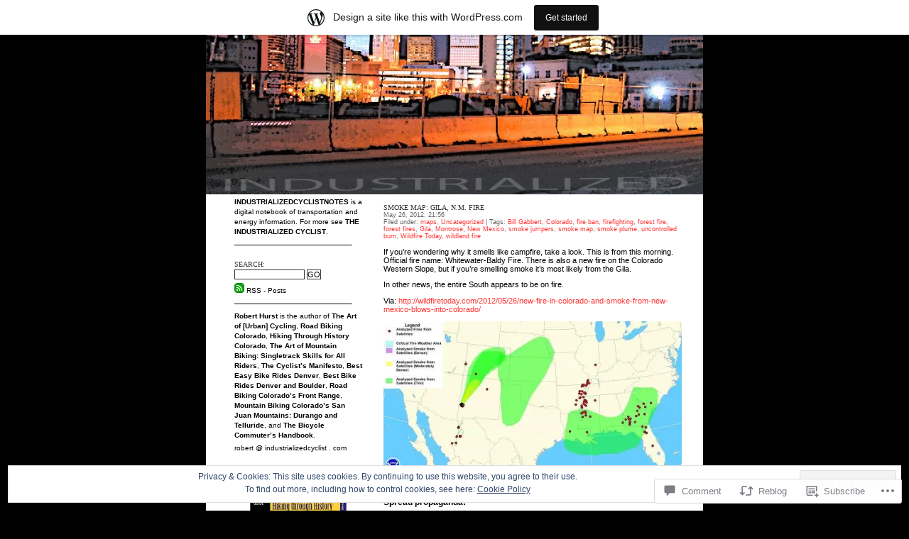

--- FILE ---
content_type: text/html; charset=UTF-8
request_url: https://industrializedcyclistnotes.com/2012/05/26/smoke-map-gila-n-m-fire/
body_size: 32624
content:
<!DOCTYPE html PUBLIC "-//W3C//DTD XHTML 1.0 Strict//EN" "http://www.w3.org/TR/xhtml1/DTD/xhtml1-strict.dtd">
<html xmlns="http://www.w3.org/1999/xhtml" lang="en">
<head>
	<title>Smoke Map: Gila, N.M. Fire | Industrialized Cyclist Notepad</title>
	<meta http-equiv="Content-Type" content="text/html; charset=UTF-8" />
	<link rel="pingback" href="https://industrializedcyclistnotes.com/xmlrpc.php" />
	<meta name='robots' content='max-image-preview:large' />

<!-- Async WordPress.com Remote Login -->
<script id="wpcom_remote_login_js">
var wpcom_remote_login_extra_auth = '';
function wpcom_remote_login_remove_dom_node_id( element_id ) {
	var dom_node = document.getElementById( element_id );
	if ( dom_node ) { dom_node.parentNode.removeChild( dom_node ); }
}
function wpcom_remote_login_remove_dom_node_classes( class_name ) {
	var dom_nodes = document.querySelectorAll( '.' + class_name );
	for ( var i = 0; i < dom_nodes.length; i++ ) {
		dom_nodes[ i ].parentNode.removeChild( dom_nodes[ i ] );
	}
}
function wpcom_remote_login_final_cleanup() {
	wpcom_remote_login_remove_dom_node_classes( "wpcom_remote_login_msg" );
	wpcom_remote_login_remove_dom_node_id( "wpcom_remote_login_key" );
	wpcom_remote_login_remove_dom_node_id( "wpcom_remote_login_validate" );
	wpcom_remote_login_remove_dom_node_id( "wpcom_remote_login_js" );
	wpcom_remote_login_remove_dom_node_id( "wpcom_request_access_iframe" );
	wpcom_remote_login_remove_dom_node_id( "wpcom_request_access_styles" );
}

// Watch for messages back from the remote login
window.addEventListener( "message", function( e ) {
	if ( e.origin === "https://r-login.wordpress.com" ) {
		var data = {};
		try {
			data = JSON.parse( e.data );
		} catch( e ) {
			wpcom_remote_login_final_cleanup();
			return;
		}

		if ( data.msg === 'LOGIN' ) {
			// Clean up the login check iframe
			wpcom_remote_login_remove_dom_node_id( "wpcom_remote_login_key" );

			var id_regex = new RegExp( /^[0-9]+$/ );
			var token_regex = new RegExp( /^.*|.*|.*$/ );
			if (
				token_regex.test( data.token )
				&& id_regex.test( data.wpcomid )
			) {
				// We have everything we need to ask for a login
				var script = document.createElement( "script" );
				script.setAttribute( "id", "wpcom_remote_login_validate" );
				script.src = '/remote-login.php?wpcom_remote_login=validate'
					+ '&wpcomid=' + data.wpcomid
					+ '&token=' + encodeURIComponent( data.token )
					+ '&host=' + window.location.protocol
					+ '//' + window.location.hostname
					+ '&postid=1985'
					+ '&is_singular=1';
				document.body.appendChild( script );
			}

			return;
		}

		// Safari ITP, not logged in, so redirect
		if ( data.msg === 'LOGIN-REDIRECT' ) {
			window.location = 'https://wordpress.com/log-in?redirect_to=' + window.location.href;
			return;
		}

		// Safari ITP, storage access failed, remove the request
		if ( data.msg === 'LOGIN-REMOVE' ) {
			var css_zap = 'html { -webkit-transition: margin-top 1s; transition: margin-top 1s; } /* 9001 */ html { margin-top: 0 !important; } * html body { margin-top: 0 !important; } @media screen and ( max-width: 782px ) { html { margin-top: 0 !important; } * html body { margin-top: 0 !important; } }';
			var style_zap = document.createElement( 'style' );
			style_zap.type = 'text/css';
			style_zap.appendChild( document.createTextNode( css_zap ) );
			document.body.appendChild( style_zap );

			var e = document.getElementById( 'wpcom_request_access_iframe' );
			e.parentNode.removeChild( e );

			document.cookie = 'wordpress_com_login_access=denied; path=/; max-age=31536000';

			return;
		}

		// Safari ITP
		if ( data.msg === 'REQUEST_ACCESS' ) {
			console.log( 'request access: safari' );

			// Check ITP iframe enable/disable knob
			if ( wpcom_remote_login_extra_auth !== 'safari_itp_iframe' ) {
				return;
			}

			// If we are in a "private window" there is no ITP.
			var private_window = false;
			try {
				var opendb = window.openDatabase( null, null, null, null );
			} catch( e ) {
				private_window = true;
			}

			if ( private_window ) {
				console.log( 'private window' );
				return;
			}

			var iframe = document.createElement( 'iframe' );
			iframe.id = 'wpcom_request_access_iframe';
			iframe.setAttribute( 'scrolling', 'no' );
			iframe.setAttribute( 'sandbox', 'allow-storage-access-by-user-activation allow-scripts allow-same-origin allow-top-navigation-by-user-activation' );
			iframe.src = 'https://r-login.wordpress.com/remote-login.php?wpcom_remote_login=request_access&origin=' + encodeURIComponent( data.origin ) + '&wpcomid=' + encodeURIComponent( data.wpcomid );

			var css = 'html { -webkit-transition: margin-top 1s; transition: margin-top 1s; } /* 9001 */ html { margin-top: 46px !important; } * html body { margin-top: 46px !important; } @media screen and ( max-width: 660px ) { html { margin-top: 71px !important; } * html body { margin-top: 71px !important; } #wpcom_request_access_iframe { display: block; height: 71px !important; } } #wpcom_request_access_iframe { border: 0px; height: 46px; position: fixed; top: 0; left: 0; width: 100%; min-width: 100%; z-index: 99999; background: #23282d; } ';

			var style = document.createElement( 'style' );
			style.type = 'text/css';
			style.id = 'wpcom_request_access_styles';
			style.appendChild( document.createTextNode( css ) );
			document.body.appendChild( style );

			document.body.appendChild( iframe );
		}

		if ( data.msg === 'DONE' ) {
			wpcom_remote_login_final_cleanup();
		}
	}
}, false );

// Inject the remote login iframe after the page has had a chance to load
// more critical resources
window.addEventListener( "DOMContentLoaded", function( e ) {
	var iframe = document.createElement( "iframe" );
	iframe.style.display = "none";
	iframe.setAttribute( "scrolling", "no" );
	iframe.setAttribute( "id", "wpcom_remote_login_key" );
	iframe.src = "https://r-login.wordpress.com/remote-login.php"
		+ "?wpcom_remote_login=key"
		+ "&origin=aHR0cHM6Ly9pbmR1c3RyaWFsaXplZGN5Y2xpc3Rub3Rlcy5jb20%3D"
		+ "&wpcomid=29451267"
		+ "&time=" + Math.floor( Date.now() / 1000 );
	document.body.appendChild( iframe );
}, false );
</script>
<link rel='dns-prefetch' href='//s0.wp.com' />
<link rel='dns-prefetch' href='//widgets.wp.com' />
<link rel="alternate" type="application/rss+xml" title="Industrialized Cyclist Notepad &raquo; Feed" href="https://industrializedcyclistnotes.com/feed/" />
<link rel="alternate" type="application/rss+xml" title="Industrialized Cyclist Notepad &raquo; Comments Feed" href="https://industrializedcyclistnotes.com/comments/feed/" />
<link rel="alternate" type="application/rss+xml" title="Industrialized Cyclist Notepad &raquo; Smoke Map: Gila, N.M.&nbsp;Fire Comments Feed" href="https://industrializedcyclistnotes.com/2012/05/26/smoke-map-gila-n-m-fire/feed/" />
	<script type="text/javascript">
		/* <![CDATA[ */
		function addLoadEvent(func) {
			var oldonload = window.onload;
			if (typeof window.onload != 'function') {
				window.onload = func;
			} else {
				window.onload = function () {
					oldonload();
					func();
				}
			}
		}
		/* ]]> */
	</script>
	<link crossorigin='anonymous' rel='stylesheet' id='all-css-0-1' href='/_static/??-eJx9jNsKAjEMBX/IGhel4oP4Ld1tKN2mF5qU4t+7K6J4wcdJzgz0oqacBJNAbKpQcz4xdG8dCgO25ZuDR0Wmg2AsZAQZWK6E24l5A78DM0oxU3gwcEsQs220uBXXhlUls3zQvyL5gK/unb7mI2X3FKKpAcUnp0ZTYZm+X1b5Es/DUQ/6sDvp/XwDuKdkPw==&cssminify=yes' type='text/css' media='all' />
<style id='wp-emoji-styles-inline-css'>

	img.wp-smiley, img.emoji {
		display: inline !important;
		border: none !important;
		box-shadow: none !important;
		height: 1em !important;
		width: 1em !important;
		margin: 0 0.07em !important;
		vertical-align: -0.1em !important;
		background: none !important;
		padding: 0 !important;
	}
/*# sourceURL=wp-emoji-styles-inline-css */
</style>
<link crossorigin='anonymous' rel='stylesheet' id='all-css-2-1' href='/wp-content/plugins/gutenberg-core/v22.2.0/build/styles/block-library/style.css?m=1764855221i&cssminify=yes' type='text/css' media='all' />
<style id='wp-block-library-inline-css'>
.has-text-align-justify {
	text-align:justify;
}
.has-text-align-justify{text-align:justify;}

/*# sourceURL=wp-block-library-inline-css */
</style><style id='global-styles-inline-css'>
:root{--wp--preset--aspect-ratio--square: 1;--wp--preset--aspect-ratio--4-3: 4/3;--wp--preset--aspect-ratio--3-4: 3/4;--wp--preset--aspect-ratio--3-2: 3/2;--wp--preset--aspect-ratio--2-3: 2/3;--wp--preset--aspect-ratio--16-9: 16/9;--wp--preset--aspect-ratio--9-16: 9/16;--wp--preset--color--black: #000000;--wp--preset--color--cyan-bluish-gray: #abb8c3;--wp--preset--color--white: #ffffff;--wp--preset--color--pale-pink: #f78da7;--wp--preset--color--vivid-red: #cf2e2e;--wp--preset--color--luminous-vivid-orange: #ff6900;--wp--preset--color--luminous-vivid-amber: #fcb900;--wp--preset--color--light-green-cyan: #7bdcb5;--wp--preset--color--vivid-green-cyan: #00d084;--wp--preset--color--pale-cyan-blue: #8ed1fc;--wp--preset--color--vivid-cyan-blue: #0693e3;--wp--preset--color--vivid-purple: #9b51e0;--wp--preset--gradient--vivid-cyan-blue-to-vivid-purple: linear-gradient(135deg,rgb(6,147,227) 0%,rgb(155,81,224) 100%);--wp--preset--gradient--light-green-cyan-to-vivid-green-cyan: linear-gradient(135deg,rgb(122,220,180) 0%,rgb(0,208,130) 100%);--wp--preset--gradient--luminous-vivid-amber-to-luminous-vivid-orange: linear-gradient(135deg,rgb(252,185,0) 0%,rgb(255,105,0) 100%);--wp--preset--gradient--luminous-vivid-orange-to-vivid-red: linear-gradient(135deg,rgb(255,105,0) 0%,rgb(207,46,46) 100%);--wp--preset--gradient--very-light-gray-to-cyan-bluish-gray: linear-gradient(135deg,rgb(238,238,238) 0%,rgb(169,184,195) 100%);--wp--preset--gradient--cool-to-warm-spectrum: linear-gradient(135deg,rgb(74,234,220) 0%,rgb(151,120,209) 20%,rgb(207,42,186) 40%,rgb(238,44,130) 60%,rgb(251,105,98) 80%,rgb(254,248,76) 100%);--wp--preset--gradient--blush-light-purple: linear-gradient(135deg,rgb(255,206,236) 0%,rgb(152,150,240) 100%);--wp--preset--gradient--blush-bordeaux: linear-gradient(135deg,rgb(254,205,165) 0%,rgb(254,45,45) 50%,rgb(107,0,62) 100%);--wp--preset--gradient--luminous-dusk: linear-gradient(135deg,rgb(255,203,112) 0%,rgb(199,81,192) 50%,rgb(65,88,208) 100%);--wp--preset--gradient--pale-ocean: linear-gradient(135deg,rgb(255,245,203) 0%,rgb(182,227,212) 50%,rgb(51,167,181) 100%);--wp--preset--gradient--electric-grass: linear-gradient(135deg,rgb(202,248,128) 0%,rgb(113,206,126) 100%);--wp--preset--gradient--midnight: linear-gradient(135deg,rgb(2,3,129) 0%,rgb(40,116,252) 100%);--wp--preset--font-size--small: 13px;--wp--preset--font-size--medium: 20px;--wp--preset--font-size--large: 36px;--wp--preset--font-size--x-large: 42px;--wp--preset--font-family--albert-sans: 'Albert Sans', sans-serif;--wp--preset--font-family--alegreya: Alegreya, serif;--wp--preset--font-family--arvo: Arvo, serif;--wp--preset--font-family--bodoni-moda: 'Bodoni Moda', serif;--wp--preset--font-family--bricolage-grotesque: 'Bricolage Grotesque', sans-serif;--wp--preset--font-family--cabin: Cabin, sans-serif;--wp--preset--font-family--chivo: Chivo, sans-serif;--wp--preset--font-family--commissioner: Commissioner, sans-serif;--wp--preset--font-family--cormorant: Cormorant, serif;--wp--preset--font-family--courier-prime: 'Courier Prime', monospace;--wp--preset--font-family--crimson-pro: 'Crimson Pro', serif;--wp--preset--font-family--dm-mono: 'DM Mono', monospace;--wp--preset--font-family--dm-sans: 'DM Sans', sans-serif;--wp--preset--font-family--dm-serif-display: 'DM Serif Display', serif;--wp--preset--font-family--domine: Domine, serif;--wp--preset--font-family--eb-garamond: 'EB Garamond', serif;--wp--preset--font-family--epilogue: Epilogue, sans-serif;--wp--preset--font-family--fahkwang: Fahkwang, sans-serif;--wp--preset--font-family--figtree: Figtree, sans-serif;--wp--preset--font-family--fira-sans: 'Fira Sans', sans-serif;--wp--preset--font-family--fjalla-one: 'Fjalla One', sans-serif;--wp--preset--font-family--fraunces: Fraunces, serif;--wp--preset--font-family--gabarito: Gabarito, system-ui;--wp--preset--font-family--ibm-plex-mono: 'IBM Plex Mono', monospace;--wp--preset--font-family--ibm-plex-sans: 'IBM Plex Sans', sans-serif;--wp--preset--font-family--ibarra-real-nova: 'Ibarra Real Nova', serif;--wp--preset--font-family--instrument-serif: 'Instrument Serif', serif;--wp--preset--font-family--inter: Inter, sans-serif;--wp--preset--font-family--josefin-sans: 'Josefin Sans', sans-serif;--wp--preset--font-family--jost: Jost, sans-serif;--wp--preset--font-family--libre-baskerville: 'Libre Baskerville', serif;--wp--preset--font-family--libre-franklin: 'Libre Franklin', sans-serif;--wp--preset--font-family--literata: Literata, serif;--wp--preset--font-family--lora: Lora, serif;--wp--preset--font-family--merriweather: Merriweather, serif;--wp--preset--font-family--montserrat: Montserrat, sans-serif;--wp--preset--font-family--newsreader: Newsreader, serif;--wp--preset--font-family--noto-sans-mono: 'Noto Sans Mono', sans-serif;--wp--preset--font-family--nunito: Nunito, sans-serif;--wp--preset--font-family--open-sans: 'Open Sans', sans-serif;--wp--preset--font-family--overpass: Overpass, sans-serif;--wp--preset--font-family--pt-serif: 'PT Serif', serif;--wp--preset--font-family--petrona: Petrona, serif;--wp--preset--font-family--piazzolla: Piazzolla, serif;--wp--preset--font-family--playfair-display: 'Playfair Display', serif;--wp--preset--font-family--plus-jakarta-sans: 'Plus Jakarta Sans', sans-serif;--wp--preset--font-family--poppins: Poppins, sans-serif;--wp--preset--font-family--raleway: Raleway, sans-serif;--wp--preset--font-family--roboto: Roboto, sans-serif;--wp--preset--font-family--roboto-slab: 'Roboto Slab', serif;--wp--preset--font-family--rubik: Rubik, sans-serif;--wp--preset--font-family--rufina: Rufina, serif;--wp--preset--font-family--sora: Sora, sans-serif;--wp--preset--font-family--source-sans-3: 'Source Sans 3', sans-serif;--wp--preset--font-family--source-serif-4: 'Source Serif 4', serif;--wp--preset--font-family--space-mono: 'Space Mono', monospace;--wp--preset--font-family--syne: Syne, sans-serif;--wp--preset--font-family--texturina: Texturina, serif;--wp--preset--font-family--urbanist: Urbanist, sans-serif;--wp--preset--font-family--work-sans: 'Work Sans', sans-serif;--wp--preset--spacing--20: 0.44rem;--wp--preset--spacing--30: 0.67rem;--wp--preset--spacing--40: 1rem;--wp--preset--spacing--50: 1.5rem;--wp--preset--spacing--60: 2.25rem;--wp--preset--spacing--70: 3.38rem;--wp--preset--spacing--80: 5.06rem;--wp--preset--shadow--natural: 6px 6px 9px rgba(0, 0, 0, 0.2);--wp--preset--shadow--deep: 12px 12px 50px rgba(0, 0, 0, 0.4);--wp--preset--shadow--sharp: 6px 6px 0px rgba(0, 0, 0, 0.2);--wp--preset--shadow--outlined: 6px 6px 0px -3px rgb(255, 255, 255), 6px 6px rgb(0, 0, 0);--wp--preset--shadow--crisp: 6px 6px 0px rgb(0, 0, 0);}:where(.is-layout-flex){gap: 0.5em;}:where(.is-layout-grid){gap: 0.5em;}body .is-layout-flex{display: flex;}.is-layout-flex{flex-wrap: wrap;align-items: center;}.is-layout-flex > :is(*, div){margin: 0;}body .is-layout-grid{display: grid;}.is-layout-grid > :is(*, div){margin: 0;}:where(.wp-block-columns.is-layout-flex){gap: 2em;}:where(.wp-block-columns.is-layout-grid){gap: 2em;}:where(.wp-block-post-template.is-layout-flex){gap: 1.25em;}:where(.wp-block-post-template.is-layout-grid){gap: 1.25em;}.has-black-color{color: var(--wp--preset--color--black) !important;}.has-cyan-bluish-gray-color{color: var(--wp--preset--color--cyan-bluish-gray) !important;}.has-white-color{color: var(--wp--preset--color--white) !important;}.has-pale-pink-color{color: var(--wp--preset--color--pale-pink) !important;}.has-vivid-red-color{color: var(--wp--preset--color--vivid-red) !important;}.has-luminous-vivid-orange-color{color: var(--wp--preset--color--luminous-vivid-orange) !important;}.has-luminous-vivid-amber-color{color: var(--wp--preset--color--luminous-vivid-amber) !important;}.has-light-green-cyan-color{color: var(--wp--preset--color--light-green-cyan) !important;}.has-vivid-green-cyan-color{color: var(--wp--preset--color--vivid-green-cyan) !important;}.has-pale-cyan-blue-color{color: var(--wp--preset--color--pale-cyan-blue) !important;}.has-vivid-cyan-blue-color{color: var(--wp--preset--color--vivid-cyan-blue) !important;}.has-vivid-purple-color{color: var(--wp--preset--color--vivid-purple) !important;}.has-black-background-color{background-color: var(--wp--preset--color--black) !important;}.has-cyan-bluish-gray-background-color{background-color: var(--wp--preset--color--cyan-bluish-gray) !important;}.has-white-background-color{background-color: var(--wp--preset--color--white) !important;}.has-pale-pink-background-color{background-color: var(--wp--preset--color--pale-pink) !important;}.has-vivid-red-background-color{background-color: var(--wp--preset--color--vivid-red) !important;}.has-luminous-vivid-orange-background-color{background-color: var(--wp--preset--color--luminous-vivid-orange) !important;}.has-luminous-vivid-amber-background-color{background-color: var(--wp--preset--color--luminous-vivid-amber) !important;}.has-light-green-cyan-background-color{background-color: var(--wp--preset--color--light-green-cyan) !important;}.has-vivid-green-cyan-background-color{background-color: var(--wp--preset--color--vivid-green-cyan) !important;}.has-pale-cyan-blue-background-color{background-color: var(--wp--preset--color--pale-cyan-blue) !important;}.has-vivid-cyan-blue-background-color{background-color: var(--wp--preset--color--vivid-cyan-blue) !important;}.has-vivid-purple-background-color{background-color: var(--wp--preset--color--vivid-purple) !important;}.has-black-border-color{border-color: var(--wp--preset--color--black) !important;}.has-cyan-bluish-gray-border-color{border-color: var(--wp--preset--color--cyan-bluish-gray) !important;}.has-white-border-color{border-color: var(--wp--preset--color--white) !important;}.has-pale-pink-border-color{border-color: var(--wp--preset--color--pale-pink) !important;}.has-vivid-red-border-color{border-color: var(--wp--preset--color--vivid-red) !important;}.has-luminous-vivid-orange-border-color{border-color: var(--wp--preset--color--luminous-vivid-orange) !important;}.has-luminous-vivid-amber-border-color{border-color: var(--wp--preset--color--luminous-vivid-amber) !important;}.has-light-green-cyan-border-color{border-color: var(--wp--preset--color--light-green-cyan) !important;}.has-vivid-green-cyan-border-color{border-color: var(--wp--preset--color--vivid-green-cyan) !important;}.has-pale-cyan-blue-border-color{border-color: var(--wp--preset--color--pale-cyan-blue) !important;}.has-vivid-cyan-blue-border-color{border-color: var(--wp--preset--color--vivid-cyan-blue) !important;}.has-vivid-purple-border-color{border-color: var(--wp--preset--color--vivid-purple) !important;}.has-vivid-cyan-blue-to-vivid-purple-gradient-background{background: var(--wp--preset--gradient--vivid-cyan-blue-to-vivid-purple) !important;}.has-light-green-cyan-to-vivid-green-cyan-gradient-background{background: var(--wp--preset--gradient--light-green-cyan-to-vivid-green-cyan) !important;}.has-luminous-vivid-amber-to-luminous-vivid-orange-gradient-background{background: var(--wp--preset--gradient--luminous-vivid-amber-to-luminous-vivid-orange) !important;}.has-luminous-vivid-orange-to-vivid-red-gradient-background{background: var(--wp--preset--gradient--luminous-vivid-orange-to-vivid-red) !important;}.has-very-light-gray-to-cyan-bluish-gray-gradient-background{background: var(--wp--preset--gradient--very-light-gray-to-cyan-bluish-gray) !important;}.has-cool-to-warm-spectrum-gradient-background{background: var(--wp--preset--gradient--cool-to-warm-spectrum) !important;}.has-blush-light-purple-gradient-background{background: var(--wp--preset--gradient--blush-light-purple) !important;}.has-blush-bordeaux-gradient-background{background: var(--wp--preset--gradient--blush-bordeaux) !important;}.has-luminous-dusk-gradient-background{background: var(--wp--preset--gradient--luminous-dusk) !important;}.has-pale-ocean-gradient-background{background: var(--wp--preset--gradient--pale-ocean) !important;}.has-electric-grass-gradient-background{background: var(--wp--preset--gradient--electric-grass) !important;}.has-midnight-gradient-background{background: var(--wp--preset--gradient--midnight) !important;}.has-small-font-size{font-size: var(--wp--preset--font-size--small) !important;}.has-medium-font-size{font-size: var(--wp--preset--font-size--medium) !important;}.has-large-font-size{font-size: var(--wp--preset--font-size--large) !important;}.has-x-large-font-size{font-size: var(--wp--preset--font-size--x-large) !important;}.has-albert-sans-font-family{font-family: var(--wp--preset--font-family--albert-sans) !important;}.has-alegreya-font-family{font-family: var(--wp--preset--font-family--alegreya) !important;}.has-arvo-font-family{font-family: var(--wp--preset--font-family--arvo) !important;}.has-bodoni-moda-font-family{font-family: var(--wp--preset--font-family--bodoni-moda) !important;}.has-bricolage-grotesque-font-family{font-family: var(--wp--preset--font-family--bricolage-grotesque) !important;}.has-cabin-font-family{font-family: var(--wp--preset--font-family--cabin) !important;}.has-chivo-font-family{font-family: var(--wp--preset--font-family--chivo) !important;}.has-commissioner-font-family{font-family: var(--wp--preset--font-family--commissioner) !important;}.has-cormorant-font-family{font-family: var(--wp--preset--font-family--cormorant) !important;}.has-courier-prime-font-family{font-family: var(--wp--preset--font-family--courier-prime) !important;}.has-crimson-pro-font-family{font-family: var(--wp--preset--font-family--crimson-pro) !important;}.has-dm-mono-font-family{font-family: var(--wp--preset--font-family--dm-mono) !important;}.has-dm-sans-font-family{font-family: var(--wp--preset--font-family--dm-sans) !important;}.has-dm-serif-display-font-family{font-family: var(--wp--preset--font-family--dm-serif-display) !important;}.has-domine-font-family{font-family: var(--wp--preset--font-family--domine) !important;}.has-eb-garamond-font-family{font-family: var(--wp--preset--font-family--eb-garamond) !important;}.has-epilogue-font-family{font-family: var(--wp--preset--font-family--epilogue) !important;}.has-fahkwang-font-family{font-family: var(--wp--preset--font-family--fahkwang) !important;}.has-figtree-font-family{font-family: var(--wp--preset--font-family--figtree) !important;}.has-fira-sans-font-family{font-family: var(--wp--preset--font-family--fira-sans) !important;}.has-fjalla-one-font-family{font-family: var(--wp--preset--font-family--fjalla-one) !important;}.has-fraunces-font-family{font-family: var(--wp--preset--font-family--fraunces) !important;}.has-gabarito-font-family{font-family: var(--wp--preset--font-family--gabarito) !important;}.has-ibm-plex-mono-font-family{font-family: var(--wp--preset--font-family--ibm-plex-mono) !important;}.has-ibm-plex-sans-font-family{font-family: var(--wp--preset--font-family--ibm-plex-sans) !important;}.has-ibarra-real-nova-font-family{font-family: var(--wp--preset--font-family--ibarra-real-nova) !important;}.has-instrument-serif-font-family{font-family: var(--wp--preset--font-family--instrument-serif) !important;}.has-inter-font-family{font-family: var(--wp--preset--font-family--inter) !important;}.has-josefin-sans-font-family{font-family: var(--wp--preset--font-family--josefin-sans) !important;}.has-jost-font-family{font-family: var(--wp--preset--font-family--jost) !important;}.has-libre-baskerville-font-family{font-family: var(--wp--preset--font-family--libre-baskerville) !important;}.has-libre-franklin-font-family{font-family: var(--wp--preset--font-family--libre-franklin) !important;}.has-literata-font-family{font-family: var(--wp--preset--font-family--literata) !important;}.has-lora-font-family{font-family: var(--wp--preset--font-family--lora) !important;}.has-merriweather-font-family{font-family: var(--wp--preset--font-family--merriweather) !important;}.has-montserrat-font-family{font-family: var(--wp--preset--font-family--montserrat) !important;}.has-newsreader-font-family{font-family: var(--wp--preset--font-family--newsreader) !important;}.has-noto-sans-mono-font-family{font-family: var(--wp--preset--font-family--noto-sans-mono) !important;}.has-nunito-font-family{font-family: var(--wp--preset--font-family--nunito) !important;}.has-open-sans-font-family{font-family: var(--wp--preset--font-family--open-sans) !important;}.has-overpass-font-family{font-family: var(--wp--preset--font-family--overpass) !important;}.has-pt-serif-font-family{font-family: var(--wp--preset--font-family--pt-serif) !important;}.has-petrona-font-family{font-family: var(--wp--preset--font-family--petrona) !important;}.has-piazzolla-font-family{font-family: var(--wp--preset--font-family--piazzolla) !important;}.has-playfair-display-font-family{font-family: var(--wp--preset--font-family--playfair-display) !important;}.has-plus-jakarta-sans-font-family{font-family: var(--wp--preset--font-family--plus-jakarta-sans) !important;}.has-poppins-font-family{font-family: var(--wp--preset--font-family--poppins) !important;}.has-raleway-font-family{font-family: var(--wp--preset--font-family--raleway) !important;}.has-roboto-font-family{font-family: var(--wp--preset--font-family--roboto) !important;}.has-roboto-slab-font-family{font-family: var(--wp--preset--font-family--roboto-slab) !important;}.has-rubik-font-family{font-family: var(--wp--preset--font-family--rubik) !important;}.has-rufina-font-family{font-family: var(--wp--preset--font-family--rufina) !important;}.has-sora-font-family{font-family: var(--wp--preset--font-family--sora) !important;}.has-source-sans-3-font-family{font-family: var(--wp--preset--font-family--source-sans-3) !important;}.has-source-serif-4-font-family{font-family: var(--wp--preset--font-family--source-serif-4) !important;}.has-space-mono-font-family{font-family: var(--wp--preset--font-family--space-mono) !important;}.has-syne-font-family{font-family: var(--wp--preset--font-family--syne) !important;}.has-texturina-font-family{font-family: var(--wp--preset--font-family--texturina) !important;}.has-urbanist-font-family{font-family: var(--wp--preset--font-family--urbanist) !important;}.has-work-sans-font-family{font-family: var(--wp--preset--font-family--work-sans) !important;}
/*# sourceURL=global-styles-inline-css */
</style>

<style id='classic-theme-styles-inline-css'>
/*! This file is auto-generated */
.wp-block-button__link{color:#fff;background-color:#32373c;border-radius:9999px;box-shadow:none;text-decoration:none;padding:calc(.667em + 2px) calc(1.333em + 2px);font-size:1.125em}.wp-block-file__button{background:#32373c;color:#fff;text-decoration:none}
/*# sourceURL=/wp-includes/css/classic-themes.min.css */
</style>
<link crossorigin='anonymous' rel='stylesheet' id='all-css-4-1' href='/_static/??-eJx9j8sOwkAIRX/IkTZGGxfGTzHzIHVq55GBaf18aZpu1HRD4MLhAsxZ2RQZI0OoKo+195HApoKih6wZZCKg8xpHDDJ2tEQH+I/N3vXIgtOWK8b3PpLFRhmTCxIpicHXoPgpXrTHDchZ25cSaV2xNoBq3HqPCaNLBXTlFDSztz8UULFgqh8dTFiMOIu4fEnf9XLLPdza7tI07fl66oYPKzZ26Q==&cssminify=yes' type='text/css' media='all' />
<link rel='stylesheet' id='verbum-gutenberg-css-css' href='https://widgets.wp.com/verbum-block-editor/block-editor.css?ver=1738686361' media='all' />
<link crossorigin='anonymous' rel='stylesheet' id='all-css-6-1' href='/_static/??-eJx9i0EOwjAMBD9EsEpREQfEW5poCUGOHdUOiN9TbuXCbUaaoVcLScUhTn5HhVHrkSIET2VIApm/GftktqNNXHto3HMRowWRNa+Yaa02+m/K0MCaZi8qPxJuPJflu17rZTgdh+k8jofp8QGQIT7G&cssminify=yes' type='text/css' media='all' />
<link crossorigin='anonymous' rel='stylesheet' id='print-css-7-1' href='/wp-content/mu-plugins/global-print/global-print.css?m=1465851035i&cssminify=yes' type='text/css' media='print' />
<style id='jetpack-global-styles-frontend-style-inline-css'>
:root { --font-headings: unset; --font-base: unset; --font-headings-default: -apple-system,BlinkMacSystemFont,"Segoe UI",Roboto,Oxygen-Sans,Ubuntu,Cantarell,"Helvetica Neue",sans-serif; --font-base-default: -apple-system,BlinkMacSystemFont,"Segoe UI",Roboto,Oxygen-Sans,Ubuntu,Cantarell,"Helvetica Neue",sans-serif;}
/*# sourceURL=jetpack-global-styles-frontend-style-inline-css */
</style>
<link crossorigin='anonymous' rel='stylesheet' id='all-css-10-1' href='/_static/??-eJyNjcsKAjEMRX/IGtQZBxfip0hMS9sxTYppGfx7H7gRN+7ugcs5sFRHKi1Ig9Jd5R6zGMyhVaTrh8G6QFHfORhYwlvw6P39PbPENZmt4G/ROQuBKWVkxxrVvuBH1lIoz2waILJekF+HUzlupnG3nQ77YZwfuRJIaQ==&cssminify=yes' type='text/css' media='all' />
<script type="text/javascript" id="jetpack_related-posts-js-extra">
/* <![CDATA[ */
var related_posts_js_options = {"post_heading":"h4"};
//# sourceURL=jetpack_related-posts-js-extra
/* ]]> */
</script>
<script type="text/javascript" id="wpcom-actionbar-placeholder-js-extra">
/* <![CDATA[ */
var actionbardata = {"siteID":"29451267","postID":"1985","siteURL":"https://industrializedcyclistnotes.com","xhrURL":"https://industrializedcyclistnotes.com/wp-admin/admin-ajax.php","nonce":"a1fa0fa1af","isLoggedIn":"","statusMessage":"","subsEmailDefault":"instantly","proxyScriptUrl":"https://s0.wp.com/wp-content/js/wpcom-proxy-request.js?m=1513050504i&amp;ver=20211021","shortlink":"https://wp.me/p1ZzCr-w1","i18n":{"followedText":"New posts from this site will now appear in your \u003Ca href=\"https://wordpress.com/reader\"\u003EReader\u003C/a\u003E","foldBar":"Collapse this bar","unfoldBar":"Expand this bar","shortLinkCopied":"Shortlink copied to clipboard."}};
//# sourceURL=wpcom-actionbar-placeholder-js-extra
/* ]]> */
</script>
<script type="text/javascript" id="jetpack-mu-wpcom-settings-js-before">
/* <![CDATA[ */
var JETPACK_MU_WPCOM_SETTINGS = {"assetsUrl":"https://s0.wp.com/wp-content/mu-plugins/jetpack-mu-wpcom-plugin/sun/jetpack_vendor/automattic/jetpack-mu-wpcom/src/build/"};
//# sourceURL=jetpack-mu-wpcom-settings-js-before
/* ]]> */
</script>
<script crossorigin='anonymous' type='text/javascript'  src='/_static/??-eJxdjd0KAiEQhV+o2clg2b2JHiVcFdF0HBxt6+3bhYjq6vBx/nBlMIWao4a5A6fuAwlG11ib25tROuE1kMGlh2SxuqSbs8BFmvzSkAMNUQ74tRu3TGrAtTye/96Siv+8rqVabQVM0iJO9qLJjPfTLkCFwFuu28Qln9U0jkelpnmOL35BR9g='></script>
<script type="text/javascript" id="rlt-proxy-js-after">
/* <![CDATA[ */
	rltInitialize( {"token":null,"iframeOrigins":["https:\/\/widgets.wp.com"]} );
//# sourceURL=rlt-proxy-js-after
/* ]]> */
</script>
<link rel="EditURI" type="application/rsd+xml" title="RSD" href="https://industrializedcyclistblog.wordpress.com/xmlrpc.php?rsd" />
<meta name="generator" content="WordPress.com" />
<link rel="canonical" href="https://industrializedcyclistnotes.com/2012/05/26/smoke-map-gila-n-m-fire/" />
<link rel='shortlink' href='https://wp.me/p1ZzCr-w1' />
<link rel="alternate" type="application/json+oembed" href="https://public-api.wordpress.com/oembed/?format=json&amp;url=https%3A%2F%2Findustrializedcyclistnotes.com%2F2012%2F05%2F26%2Fsmoke-map-gila-n-m-fire%2F&amp;for=wpcom-auto-discovery" /><link rel="alternate" type="application/xml+oembed" href="https://public-api.wordpress.com/oembed/?format=xml&amp;url=https%3A%2F%2Findustrializedcyclistnotes.com%2F2012%2F05%2F26%2Fsmoke-map-gila-n-m-fire%2F&amp;for=wpcom-auto-discovery" />
<!-- Jetpack Open Graph Tags -->
<meta property="og:type" content="article" />
<meta property="og:title" content="Smoke Map: Gila, N.M. Fire" />
<meta property="og:url" content="https://industrializedcyclistnotes.com/2012/05/26/smoke-map-gila-n-m-fire/" />
<meta property="og:description" content="If you&#8217;re wondering why it smells like campfire, take a look. This is from this morning. Official fire name: Whitewater-Baldy Fire. There is also a new fire on the Colorado Western Slope, but…" />
<meta property="article:published_time" content="2012-05-27T04:56:30+00:00" />
<meta property="article:modified_time" content="2012-05-27T05:03:55+00:00" />
<meta property="og:site_name" content="Industrialized Cyclist Notepad" />
<meta property="og:image" content="https://industrializedcyclistnotes.com/wp-content/uploads/2012/05/smoke-map.jpg" />
<meta property="og:image:width" content="420" />
<meta property="og:image:height" content="219" />
<meta property="og:image:alt" content="" />
<meta property="og:locale" content="en_US" />
<meta property="article:publisher" content="https://www.facebook.com/WordPresscom" />
<meta name="twitter:text:title" content="Smoke Map: Gila, N.M.&nbsp;Fire" />
<meta name="twitter:image" content="https://industrializedcyclistnotes.com/wp-content/uploads/2012/05/smoke-map.jpg?w=640" />
<meta name="twitter:card" content="summary_large_image" />

<!-- End Jetpack Open Graph Tags -->
<link rel="shortcut icon" type="image/x-icon" href="https://s0.wp.com/i/favicon.ico?m=1713425267i" sizes="16x16 24x24 32x32 48x48" />
<link rel="icon" type="image/x-icon" href="https://s0.wp.com/i/favicon.ico?m=1713425267i" sizes="16x16 24x24 32x32 48x48" />
<link rel="apple-touch-icon" href="https://s0.wp.com/i/webclip.png?m=1713868326i" />
<link rel='openid.server' href='https://industrializedcyclistnotes.com/?openidserver=1' />
<link rel='openid.delegate' href='https://industrializedcyclistnotes.com/' />
<link rel="search" type="application/opensearchdescription+xml" href="https://industrializedcyclistnotes.com/osd.xml" title="Industrialized Cyclist Notepad" />
<link rel="search" type="application/opensearchdescription+xml" href="https://s1.wp.com/opensearch.xml" title="WordPress.com" />
<meta name="theme-color" content="#000000" />
		<style type="text/css">
			.recentcomments a {
				display: inline !important;
				padding: 0 !important;
				margin: 0 !important;
			}

			table.recentcommentsavatartop img.avatar, table.recentcommentsavatarend img.avatar {
				border: 0px;
				margin: 0;
			}

			table.recentcommentsavatartop a, table.recentcommentsavatarend a {
				border: 0px !important;
				background-color: transparent !important;
			}

			td.recentcommentsavatarend, td.recentcommentsavatartop {
				padding: 0px 0px 1px 0px;
				margin: 0px;
			}

			td.recentcommentstextend {
				border: none !important;
				padding: 0px 0px 2px 10px;
			}

			.rtl td.recentcommentstextend {
				padding: 0px 10px 2px 0px;
			}

			td.recentcommentstexttop {
				border: none;
				padding: 0px 0px 0px 10px;
			}

			.rtl td.recentcommentstexttop {
				padding: 0px 10px 0px 0px;
			}
		</style>
		<meta name="description" content="If you&#039;re wondering why it smells like campfire, take a look. This is from this morning. Official fire name: Whitewater-Baldy Fire. There is also a new fire on the Colorado Western Slope, but if you&#039;re smelling smoke it&#039;s most likely from the Gila. In other news, the entire South appears to be on fire. Via:&hellip;" />
<style type="text/css">
#masthead{
	background: url(https://industrializedcyclistnotes.com/wp-content/uploads/2011/11/cropped-redwallsketch.jpg) no-repeat;
}
#blogTitle, #blogTitle a {
	display: none;
}
</style>
<style type="text/css" id="custom-background-css">
body.custom-background { background-color: #000000; }
</style>
			<script type="text/javascript">

			window.doNotSellCallback = function() {

				var linkElements = [
					'a[href="https://wordpress.com/?ref=footer_blog"]',
					'a[href="https://wordpress.com/?ref=footer_website"]',
					'a[href="https://wordpress.com/?ref=vertical_footer"]',
					'a[href^="https://wordpress.com/?ref=footer_segment_"]',
				].join(',');

				var dnsLink = document.createElement( 'a' );
				dnsLink.href = 'https://wordpress.com/advertising-program-optout/';
				dnsLink.classList.add( 'do-not-sell-link' );
				dnsLink.rel = 'nofollow';
				dnsLink.style.marginLeft = '0.5em';
				dnsLink.textContent = 'Do Not Sell or Share My Personal Information';

				var creditLinks = document.querySelectorAll( linkElements );

				if ( 0 === creditLinks.length ) {
					return false;
				}

				Array.prototype.forEach.call( creditLinks, function( el ) {
					el.insertAdjacentElement( 'afterend', dnsLink );
				});

				return true;
			};

		</script>
		<script type="text/javascript">
	window.google_analytics_uacct = "UA-52447-2";
</script>

<script type="text/javascript">
	var _gaq = _gaq || [];
	_gaq.push(['_setAccount', 'UA-52447-2']);
	_gaq.push(['_gat._anonymizeIp']);
	_gaq.push(['_setDomainName', 'none']);
	_gaq.push(['_setAllowLinker', true]);
	_gaq.push(['_initData']);
	_gaq.push(['_trackPageview']);

	(function() {
		var ga = document.createElement('script'); ga.type = 'text/javascript'; ga.async = true;
		ga.src = ('https:' == document.location.protocol ? 'https://ssl' : 'http://www') + '.google-analytics.com/ga.js';
		(document.getElementsByTagName('head')[0] || document.getElementsByTagName('body')[0]).appendChild(ga);
	})();
</script>
<link crossorigin='anonymous' rel='stylesheet' id='all-css-0-3' href='/_static/??-eJyVzN0KwjAMhuEbcgv1B/VAvBTZsiDZ0rQ0Dbt9K6jg4Q7fj48H1txh0kpaIXqXxZ+sBjPVPODyaTBXeLAijM4ytRwNC+fKqX3/qo+sPZrtYCMsCZdmrZypbARimlzIAIeS3Eh+n+/w9u7xFs6nw/USjmE/vwD9El0g&cssminify=yes' type='text/css' media='all' />
</head>

<body class="wp-singular post-template-default single single-post postid-1985 single-format-standard custom-background wp-theme-pubbenevolence customizer-styles-applied jetpack-reblog-enabled has-marketing-bar has-marketing-bar-theme-benevolence">

<div id="wrapper">

	<div id="masthead" onclick="document.location='https://industrializedcyclistnotes.com';" style="cursor: pointer;">
	<h1 id="blogTitle">
	<a href="https://industrializedcyclistnotes.com" title="Industrialized Cyclist Notepad">Industrialized Cyclist Notepad</a>
	</h1>
	</div>

	<div id="insideWrapper">
<div id="sidebar">
<ul>
<li id="text-3" class="widget widget_text">			<div class="textwidget"><p><b><a href="http://industrializedcyclistnotes.com">INDUSTRIALIZEDCYCLISTNOTES </a></b>is a digital notebook of transportation and energy information. For more see <b><a href="http://www.industrializedcyclist.com">THE INDUSTRIALIZED CYCLIST</a></b>.</p>
<p>&#8212;&#8212;&#8212;&#8212;&#8212;&#8212;&#8212;&#8212;&#8212;&#8212;&#8212;&#8212;&#8212;&#8212;&#8212;&#8212;&#8211;</p>
</div>
		</li>
<li>
	<form id="searchform" method="get" action="https://industrializedcyclistnotes.com">
	<h2>Search:</h2>
	<input type="text" class="input" name="s" id="search" size="15" />
	<input name="submit" type="submit" tabindex="5" value="GO" />
	</form>
</li>
<li id="rss_links-4" class="widget widget_rss_links"><p class="size-small"><a class="feed-image-link" href="https://industrializedcyclistnotes.com/feed/" title="Subscribe to Posts"><img src="https://industrializedcyclistnotes.com/i/rss/green-small.png" alt="RSS Feed" /></a>&nbsp;<a href="https://industrializedcyclistnotes.com/feed/" title="Subscribe to Posts">RSS - Posts</a></p>
</li>
<li id="text-5" class="widget widget_text">			<div class="textwidget"><p>&#8212;&#8212;&#8212;&#8212;&#8212;&#8212;&#8212;&#8212;&#8212;&#8212;&#8212;&#8212;&#8212;&#8212;&#8212;&#8212;&#8211;</p>
<p><b>Robert Hurst</b> is the author of <b><a href="http://www.industrializedcyclist.com/books.html">The Art of [Urban] Cycling</a></b>, <b>Road Biking Colorado</b>, <b>Hiking Through History Colorado</b>, <b>The Art of Mountain Biking: Singletrack Skills for All Riders</b>, <b>The Cyclist&#8217;s Manifesto</b>, <strong>Best Easy Bike Rides Denver</strong>, <b>Best Bike Rides Denver and Boulder</b>, <b>Road Biking Colorado&#8217;s Front Range</b>, <b>Mountain Biking Colorado&#8217;s San Juan Mountains: Durango and Telluride</b>, and <b>The Bicycle Commuter&#8217;s Handbook</b>.</p>
<p>robert @ industrializedcyclist . com</p>
</div>
		</li>
<li id="media_image-19" class="widget widget_media_image"><style>.widget.widget_media_image { overflow: hidden; }.widget.widget_media_image img { height: auto; max-width: 100%; }</style><a href="http://www.amazon.com/Road-Biking-Colorado-States-Series/dp/1493009885/"><img class="image aligncenter" src="http://www.industrializedcyclist.com/roadbikingcoloradocover.jpg" alt="" width="140" height="200" /></a></li>
<li id="media_image-17" class="widget widget_media_image"><h2 class="widgettitle">  </h2>
<style>.widget.widget_media_image { overflow: hidden; }.widget.widget_media_image img { height: auto; max-width: 100%; }</style><div style="width: 150px" class="wp-caption alignnone"><a href="http://www.amazon.com/Art-Cycling-2nd-Staying-Streets/dp/0762790059/ref=sr_1_4?s=books&#038;ie=UTF8&#038;qid=1401502767&#038;sr=1-4&#038;keywords=art+of+cycling+2014"><img class="image aligncenter" src="http://www.industrializedcyclist.com/artofcycling2ndcover.jpg" alt="" width="140" height="200" /></a><p class="wp-caption-text"> </p></div></li>
<li id="media_image-21" class="widget widget_media_image"><style>.widget.widget_media_image { overflow: hidden; }.widget.widget_media_image img { height: auto; max-width: 100%; }</style><a href="https://www.tatteredcover.com/book/9781493022922"><img width="136" height="204" src="https://industrializedcyclistnotes.com/wp-content/uploads/2020/12/hikingthroughhistorycover.jpg?w=136" class="image wp-image-3886 aligncenter attachment-136x204 size-136x204" alt="" decoding="async" style="max-width: 100%; height: auto;" srcset="https://industrializedcyclistnotes.com/wp-content/uploads/2020/12/hikingthroughhistorycover.jpg?w=136 136w, https://industrializedcyclistnotes.com/wp-content/uploads/2020/12/hikingthroughhistorycover.jpg?w=272 272w, https://industrializedcyclistnotes.com/wp-content/uploads/2020/12/hikingthroughhistorycover.jpg?w=100 100w, https://industrializedcyclistnotes.com/wp-content/uploads/2020/12/hikingthroughhistorycover.jpg?w=200 200w" sizes="(max-width: 136px) 100vw, 136px" data-attachment-id="3886" data-permalink="https://industrializedcyclistnotes.com/hikingthroughhistorycover/" data-orig-file="https://industrializedcyclistnotes.com/wp-content/uploads/2020/12/hikingthroughhistorycover.jpg" data-orig-size="333,499" data-comments-opened="1" data-image-meta="{&quot;aperture&quot;:&quot;0&quot;,&quot;credit&quot;:&quot;&quot;,&quot;camera&quot;:&quot;&quot;,&quot;caption&quot;:&quot;&quot;,&quot;created_timestamp&quot;:&quot;0&quot;,&quot;copyright&quot;:&quot;&quot;,&quot;focal_length&quot;:&quot;0&quot;,&quot;iso&quot;:&quot;0&quot;,&quot;shutter_speed&quot;:&quot;0&quot;,&quot;title&quot;:&quot;&quot;,&quot;orientation&quot;:&quot;0&quot;}" data-image-title="hikingthroughhistorycover" data-image-description="" data-image-caption="" data-medium-file="https://industrializedcyclistnotes.com/wp-content/uploads/2020/12/hikingthroughhistorycover.jpg?w=200" data-large-file="https://industrializedcyclistnotes.com/wp-content/uploads/2020/12/hikingthroughhistorycover.jpg?w=333" /></a></li>
<li id="twitter_timeline-2" class="widget widget_twitter_timeline"><h2 class="widgettitle">Follow RobertHurst157</h2>
<a class="twitter-timeline" data-width="225" data-theme="dark" data-border-color="#e8e8e8" data-tweet-limit="1" data-lang="EN" data-partner="jetpack" href="https://twitter.com/roberthurst157" href="https://twitter.com/roberthurst157">My Tweets</a></li>
<li id="media_image-7" class="widget widget_media_image"><style>.widget.widget_media_image { overflow: hidden; }.widget.widget_media_image img { height: auto; max-width: 100%; }</style><div style="width: 130px" class="wp-caption alignnone"><a href="http://www.industrializedcyclist.com/The%20Art%20of%20Mountain%20Biking.html"><img class="image aligncenter" src="http://www.industrializedcyclist.com/artofmtbcoversmaller.jpg" alt="" width="120" height="186" /></a><p class="wp-caption-text">   </p></div></li>
<li id="media_image-14" class="widget widget_media_image"><style>.widget.widget_media_image { overflow: hidden; }.widget.widget_media_image img { height: auto; max-width: 100%; }</style><div style="width: 130px" class="wp-caption alignnone"><a href="http://www.amazon.com/books/dp/0762782528"><img class="image aligncenter" src="http://industrializedcyclist.com/bestbikeridescover.jpg" alt="" width="120" height="186" /></a><p class="wp-caption-text">   </p></div></li>
<li id="media_image-10" class="widget widget_media_image"><style>.widget.widget_media_image { overflow: hidden; }.widget.widget_media_image img { height: auto; max-width: 100%; }</style><div style="width: 133px" class="wp-caption alignnone"><a href="http://www.industrializedcyclist.com/mbcsjm.html"><img class="image aligncenter" src="http://www.industrializedcyclist.com/mbcsjmthumb.jpg" alt="" width="123" height="187" /></a><p class="wp-caption-text">   </p></div></li>
<li id="media_image-4" class="widget widget_media_image"><style>.widget.widget_media_image { overflow: hidden; }.widget.widget_media_image img { height: auto; max-width: 100%; }</style><div style="width: 132px" class="wp-caption alignnone"><a href="http://www.industrializedcyclist.com/TheCyclistsManifesto.html"><img class="image aligncenter" src="http://www.industrializedcyclist.com/cyclist&#039;smanifestopicture.jpg" alt="" width="122" height="186" /></a><p class="wp-caption-text">       </p></div></li>
<li id="media_image-9" class="widget widget_media_image"><style>.widget.widget_media_image { overflow: hidden; }.widget.widget_media_image img { height: auto; max-width: 100%; }</style><div style="width: 132px" class="wp-caption alignnone"><a href="http://www.industrializedcyclist.com/TheArtof%5BUrban%5DCycling.html"><img class="image aligncenter" src="http://www.industrializedcyclist.com/artbookthumb.jpg" alt="" width="122" height="185" /></a><p class="wp-caption-text">   </p></div></li>
<li id="media_image-8" class="widget widget_media_image"><style>.widget.widget_media_image { overflow: hidden; }.widget.widget_media_image img { height: auto; max-width: 100%; }</style><div style="width: 132px" class="wp-caption alignnone"><a href="http://www.industrializedcyclist.com/roadridingtherange.html"><img class="image aligncenter" src="http://www.industrializedcyclist.com/rbfrthumb.jpg" alt="" width="122" height="188" /></a><p class="wp-caption-text">   </p></div></li>
<li id="media_image-6" class="widget widget_media_image"><style>.widget.widget_media_image { overflow: hidden; }.widget.widget_media_image img { height: auto; max-width: 100%; }</style><div style="width: 132px" class="wp-caption alignnone"><a href="http://www.industrializedcyclist.com/TheArtof%5BUrban%5DCycling.html"><img class="image aligncenter" src="http://www.industrializedcyclist.com/theartbookthumb.jpg" alt="" width="122" height="187" /></a><p class="wp-caption-text">   </p></div></li>
<li id="media_image-15" class="widget widget_media_image"><style>.widget.widget_media_image { overflow: hidden; }.widget.widget_media_image img { height: auto; max-width: 100%; }</style><div style="width: 132px" class="wp-caption alignnone"><a href="http://www.amazon.com/The-Bicycle-Commuters-Handbook-Roadside/dp/0762784687"><img class="image aligncenter" src="http://industrializedcyclist.com/bicyclecommutershandbookcover.jpg" alt="" width="122" height="186" /></a><p class="wp-caption-text">   </p></div></li>
<li id="media_image-24" class="widget widget_media_image"><style>.widget.widget_media_image { overflow: hidden; }.widget.widget_media_image img { height: auto; max-width: 100%; }</style><a href="http://industrializedcyclist.com"><img width="137" height="205" src="https://industrializedcyclistnotes.com/wp-content/uploads/2020/12/familybikingcover.jpg?w=137" class="image wp-image-3912 aligncenter attachment-137x205 size-137x205" alt="" decoding="async" style="max-width: 100%; height: auto;" srcset="https://industrializedcyclistnotes.com/wp-content/uploads/2020/12/familybikingcover.jpg?w=137 137w, https://industrializedcyclistnotes.com/wp-content/uploads/2020/12/familybikingcover.jpg?w=100 100w, https://industrializedcyclistnotes.com/wp-content/uploads/2020/12/familybikingcover.jpg 231w" sizes="(max-width: 137px) 100vw, 137px" data-attachment-id="3912" data-permalink="https://industrializedcyclistnotes.com/familybikingcover/" data-orig-file="https://industrializedcyclistnotes.com/wp-content/uploads/2020/12/familybikingcover.jpg" data-orig-size="231,346" data-comments-opened="1" data-image-meta="{&quot;aperture&quot;:&quot;0&quot;,&quot;credit&quot;:&quot;&quot;,&quot;camera&quot;:&quot;&quot;,&quot;caption&quot;:&quot;&quot;,&quot;created_timestamp&quot;:&quot;0&quot;,&quot;copyright&quot;:&quot;&quot;,&quot;focal_length&quot;:&quot;0&quot;,&quot;iso&quot;:&quot;0&quot;,&quot;shutter_speed&quot;:&quot;0&quot;,&quot;title&quot;:&quot;&quot;,&quot;orientation&quot;:&quot;0&quot;}" data-image-title="familybikingcover" data-image-description="" data-image-caption="" data-medium-file="https://industrializedcyclistnotes.com/wp-content/uploads/2020/12/familybikingcover.jpg?w=200" data-large-file="https://industrializedcyclistnotes.com/wp-content/uploads/2020/12/familybikingcover.jpg?w=231" /></a></li>

		<li id="recent-posts-2" class="widget widget_recent_entries">
		<h2 class="widgettitle">Recent Posts</h2>

		<ul>
											<li>
					<a href="https://industrializedcyclistnotes.com/2021/12/24/october-2021-vmt/">October 2021 VMT</a>
									</li>
											<li>
					<a href="https://industrializedcyclistnotes.com/2021/12/24/dual-mode-vehicle-in-japan/">Dual-Mode Vehicle in&nbsp;Japan</a>
									</li>
											<li>
					<a href="https://industrializedcyclistnotes.com/2021/12/20/iea-predicts-world-will-burn-record-amount-of-fossil-fuels-for-electricity-generation-this-year/">IEA Predicts World Will Burn Record Amount of Fossil Fuels for Electricity Generation This&nbsp;Year</a>
									</li>
											<li>
					<a href="https://industrializedcyclistnotes.com/2021/12/20/airlines-concerned-5g-spectrum-rollout-will-affect-instruments/">Airlines Concerned 5G Spectrum Rollout Will Affect&nbsp;Instruments</a>
									</li>
											<li>
					<a href="https://industrializedcyclistnotes.com/2021/12/10/changing-predictions-about-peak-oil-demand/">Changing Predictions About Peak Oil&nbsp;Demand</a>
									</li>
					</ul>

		</li>
<li id="archives-2" class="widget widget_archive"><h2 class="widgettitle">Archives</h2>

			<ul>
					<li><a href='https://industrializedcyclistnotes.com/2021/12/'>December 2021</a></li>
	<li><a href='https://industrializedcyclistnotes.com/2021/03/'>March 2021</a></li>
	<li><a href='https://industrializedcyclistnotes.com/2021/02/'>February 2021</a></li>
	<li><a href='https://industrializedcyclistnotes.com/2020/12/'>December 2020</a></li>
	<li><a href='https://industrializedcyclistnotes.com/2017/10/'>October 2017</a></li>
	<li><a href='https://industrializedcyclistnotes.com/2017/05/'>May 2017</a></li>
	<li><a href='https://industrializedcyclistnotes.com/2017/03/'>March 2017</a></li>
	<li><a href='https://industrializedcyclistnotes.com/2017/02/'>February 2017</a></li>
	<li><a href='https://industrializedcyclistnotes.com/2017/01/'>January 2017</a></li>
	<li><a href='https://industrializedcyclistnotes.com/2016/12/'>December 2016</a></li>
	<li><a href='https://industrializedcyclistnotes.com/2016/07/'>July 2016</a></li>
	<li><a href='https://industrializedcyclistnotes.com/2016/04/'>April 2016</a></li>
	<li><a href='https://industrializedcyclistnotes.com/2016/01/'>January 2016</a></li>
	<li><a href='https://industrializedcyclistnotes.com/2015/12/'>December 2015</a></li>
	<li><a href='https://industrializedcyclistnotes.com/2015/11/'>November 2015</a></li>
	<li><a href='https://industrializedcyclistnotes.com/2015/10/'>October 2015</a></li>
	<li><a href='https://industrializedcyclistnotes.com/2015/06/'>June 2015</a></li>
	<li><a href='https://industrializedcyclistnotes.com/2015/05/'>May 2015</a></li>
	<li><a href='https://industrializedcyclistnotes.com/2015/04/'>April 2015</a></li>
	<li><a href='https://industrializedcyclistnotes.com/2015/03/'>March 2015</a></li>
	<li><a href='https://industrializedcyclistnotes.com/2015/02/'>February 2015</a></li>
	<li><a href='https://industrializedcyclistnotes.com/2014/12/'>December 2014</a></li>
	<li><a href='https://industrializedcyclistnotes.com/2014/11/'>November 2014</a></li>
	<li><a href='https://industrializedcyclistnotes.com/2014/10/'>October 2014</a></li>
	<li><a href='https://industrializedcyclistnotes.com/2014/08/'>August 2014</a></li>
	<li><a href='https://industrializedcyclistnotes.com/2014/07/'>July 2014</a></li>
	<li><a href='https://industrializedcyclistnotes.com/2014/06/'>June 2014</a></li>
	<li><a href='https://industrializedcyclistnotes.com/2014/05/'>May 2014</a></li>
	<li><a href='https://industrializedcyclistnotes.com/2014/04/'>April 2014</a></li>
	<li><a href='https://industrializedcyclistnotes.com/2014/03/'>March 2014</a></li>
	<li><a href='https://industrializedcyclistnotes.com/2014/02/'>February 2014</a></li>
	<li><a href='https://industrializedcyclistnotes.com/2014/01/'>January 2014</a></li>
	<li><a href='https://industrializedcyclistnotes.com/2013/12/'>December 2013</a></li>
	<li><a href='https://industrializedcyclistnotes.com/2013/11/'>November 2013</a></li>
	<li><a href='https://industrializedcyclistnotes.com/2013/10/'>October 2013</a></li>
	<li><a href='https://industrializedcyclistnotes.com/2013/09/'>September 2013</a></li>
	<li><a href='https://industrializedcyclistnotes.com/2013/08/'>August 2013</a></li>
	<li><a href='https://industrializedcyclistnotes.com/2013/07/'>July 2013</a></li>
	<li><a href='https://industrializedcyclistnotes.com/2013/06/'>June 2013</a></li>
	<li><a href='https://industrializedcyclistnotes.com/2013/05/'>May 2013</a></li>
	<li><a href='https://industrializedcyclistnotes.com/2013/04/'>April 2013</a></li>
	<li><a href='https://industrializedcyclistnotes.com/2013/03/'>March 2013</a></li>
	<li><a href='https://industrializedcyclistnotes.com/2013/02/'>February 2013</a></li>
	<li><a href='https://industrializedcyclistnotes.com/2013/01/'>January 2013</a></li>
	<li><a href='https://industrializedcyclistnotes.com/2012/12/'>December 2012</a></li>
	<li><a href='https://industrializedcyclistnotes.com/2012/11/'>November 2012</a></li>
	<li><a href='https://industrializedcyclistnotes.com/2012/10/'>October 2012</a></li>
	<li><a href='https://industrializedcyclistnotes.com/2012/09/'>September 2012</a></li>
	<li><a href='https://industrializedcyclistnotes.com/2012/08/'>August 2012</a></li>
	<li><a href='https://industrializedcyclistnotes.com/2012/07/'>July 2012</a></li>
	<li><a href='https://industrializedcyclistnotes.com/2012/06/'>June 2012</a></li>
	<li><a href='https://industrializedcyclistnotes.com/2012/05/'>May 2012</a></li>
	<li><a href='https://industrializedcyclistnotes.com/2012/04/'>April 2012</a></li>
	<li><a href='https://industrializedcyclistnotes.com/2012/03/'>March 2012</a></li>
	<li><a href='https://industrializedcyclistnotes.com/2012/02/'>February 2012</a></li>
	<li><a href='https://industrializedcyclistnotes.com/2012/01/'>January 2012</a></li>
	<li><a href='https://industrializedcyclistnotes.com/2011/12/'>December 2011</a></li>
	<li><a href='https://industrializedcyclistnotes.com/2011/11/'>November 2011</a></li>
	<li><a href='https://industrializedcyclistnotes.com/2011/03/'>March 2011</a></li>
			</ul>

			</li>
<li id="calendar-3" class="widget widget_calendar"><h2 class="widgettitle">             </h2>
<div id="calendar_wrap" class="calendar_wrap"><table id="wp-calendar" class="wp-calendar-table">
	<caption>May 2012</caption>
	<thead>
	<tr>
		<th scope="col" aria-label="Monday">M</th>
		<th scope="col" aria-label="Tuesday">T</th>
		<th scope="col" aria-label="Wednesday">W</th>
		<th scope="col" aria-label="Thursday">T</th>
		<th scope="col" aria-label="Friday">F</th>
		<th scope="col" aria-label="Saturday">S</th>
		<th scope="col" aria-label="Sunday">S</th>
	</tr>
	</thead>
	<tbody>
	<tr>
		<td colspan="1" class="pad">&nbsp;</td><td><a href="https://industrializedcyclistnotes.com/2012/05/01/" aria-label="Posts published on May 1, 2012">1</a></td><td><a href="https://industrializedcyclistnotes.com/2012/05/02/" aria-label="Posts published on May 2, 2012">2</a></td><td><a href="https://industrializedcyclistnotes.com/2012/05/03/" aria-label="Posts published on May 3, 2012">3</a></td><td><a href="https://industrializedcyclistnotes.com/2012/05/04/" aria-label="Posts published on May 4, 2012">4</a></td><td><a href="https://industrializedcyclistnotes.com/2012/05/05/" aria-label="Posts published on May 5, 2012">5</a></td><td>6</td>
	</tr>
	<tr>
		<td><a href="https://industrializedcyclistnotes.com/2012/05/07/" aria-label="Posts published on May 7, 2012">7</a></td><td>8</td><td><a href="https://industrializedcyclistnotes.com/2012/05/09/" aria-label="Posts published on May 9, 2012">9</a></td><td>10</td><td><a href="https://industrializedcyclistnotes.com/2012/05/11/" aria-label="Posts published on May 11, 2012">11</a></td><td>12</td><td><a href="https://industrializedcyclistnotes.com/2012/05/13/" aria-label="Posts published on May 13, 2012">13</a></td>
	</tr>
	<tr>
		<td><a href="https://industrializedcyclistnotes.com/2012/05/14/" aria-label="Posts published on May 14, 2012">14</a></td><td><a href="https://industrializedcyclistnotes.com/2012/05/15/" aria-label="Posts published on May 15, 2012">15</a></td><td><a href="https://industrializedcyclistnotes.com/2012/05/16/" aria-label="Posts published on May 16, 2012">16</a></td><td><a href="https://industrializedcyclistnotes.com/2012/05/17/" aria-label="Posts published on May 17, 2012">17</a></td><td><a href="https://industrializedcyclistnotes.com/2012/05/18/" aria-label="Posts published on May 18, 2012">18</a></td><td><a href="https://industrializedcyclistnotes.com/2012/05/19/" aria-label="Posts published on May 19, 2012">19</a></td><td><a href="https://industrializedcyclistnotes.com/2012/05/20/" aria-label="Posts published on May 20, 2012">20</a></td>
	</tr>
	<tr>
		<td><a href="https://industrializedcyclistnotes.com/2012/05/21/" aria-label="Posts published on May 21, 2012">21</a></td><td><a href="https://industrializedcyclistnotes.com/2012/05/22/" aria-label="Posts published on May 22, 2012">22</a></td><td>23</td><td><a href="https://industrializedcyclistnotes.com/2012/05/24/" aria-label="Posts published on May 24, 2012">24</a></td><td><a href="https://industrializedcyclistnotes.com/2012/05/25/" aria-label="Posts published on May 25, 2012">25</a></td><td><a href="https://industrializedcyclistnotes.com/2012/05/26/" aria-label="Posts published on May 26, 2012">26</a></td><td>27</td>
	</tr>
	<tr>
		<td><a href="https://industrializedcyclistnotes.com/2012/05/28/" aria-label="Posts published on May 28, 2012">28</a></td><td>29</td><td><a href="https://industrializedcyclistnotes.com/2012/05/30/" aria-label="Posts published on May 30, 2012">30</a></td><td><a href="https://industrializedcyclistnotes.com/2012/05/31/" aria-label="Posts published on May 31, 2012">31</a></td>
		<td class="pad" colspan="3">&nbsp;</td>
	</tr>
	</tbody>
	</table><nav aria-label="Previous and next months" class="wp-calendar-nav">
		<span class="wp-calendar-nav-prev"><a href="https://industrializedcyclistnotes.com/2012/04/">&laquo; Apr</a></span>
		<span class="pad">&nbsp;</span>
		<span class="wp-calendar-nav-next"><a href="https://industrializedcyclistnotes.com/2012/06/">Jun &raquo;</a></span>
	</nav></div></li>
<li id="wp_tag_cloud-2" class="widget wp_widget_tag_cloud"><h2 class="widgettitle">click on my word pile</h2>
<a href="https://industrializedcyclistnotes.com/tag/bakken/" class="tag-cloud-link tag-link-1080931 tag-link-position-1" style="font-size: 11.414634146341pt;" aria-label="Bakken (21 items)">Bakken</a>
<a href="https://industrializedcyclistnotes.com/tag/bicycle/" class="tag-cloud-link tag-link-90757 tag-link-position-2" style="font-size: 14.146341463415pt;" aria-label="bicycle (37 items)">bicycle</a>
<a href="https://industrializedcyclistnotes.com/tag/bicycling/" class="tag-cloud-link tag-link-29567 tag-link-position-3" style="font-size: 18.016260162602pt;" aria-label="bicycling (83 items)">bicycling</a>
<a href="https://industrializedcyclistnotes.com/tag/bike/" class="tag-cloud-link tag-link-13404 tag-link-position-4" style="font-size: 12.211382113821pt;" aria-label="bike (25 items)">bike</a>
<a href="https://industrializedcyclistnotes.com/tag/bike-share/" class="tag-cloud-link tag-link-5270098 tag-link-position-5" style="font-size: 11.642276422764pt;" aria-label="bike share (22 items)">bike share</a>
<a href="https://industrializedcyclistnotes.com/tag/biking/" class="tag-cloud-link tag-link-1170 tag-link-position-6" style="font-size: 11.186991869919pt;" aria-label="biking (20 items)">biking</a>
<a href="https://industrializedcyclistnotes.com/tag/boulder/" class="tag-cloud-link tag-link-11922 tag-link-position-7" style="font-size: 10.50406504065pt;" aria-label="Boulder (17 items)">Boulder</a>
<a href="https://industrializedcyclistnotes.com/tag/bp/" class="tag-cloud-link tag-link-52866 tag-link-position-8" style="font-size: 8.4552845528455pt;" aria-label="BP (11 items)">BP</a>
<a href="https://industrializedcyclistnotes.com/tag/brent/" class="tag-cloud-link tag-link-177586 tag-link-position-9" style="font-size: 10.162601626016pt;" aria-label="Brent (16 items)">Brent</a>
<a href="https://industrializedcyclistnotes.com/tag/canada/" class="tag-cloud-link tag-link-2443 tag-link-position-10" style="font-size: 10.162601626016pt;" aria-label="Canada (16 items)">Canada</a>
<a href="https://industrializedcyclistnotes.com/tag/china/" class="tag-cloud-link tag-link-1470 tag-link-position-11" style="font-size: 15.170731707317pt;" aria-label="China (46 items)">China</a>
<a href="https://industrializedcyclistnotes.com/tag/climate/" class="tag-cloud-link tag-link-6108 tag-link-position-12" style="font-size: 8.4552845528455pt;" aria-label="climate (11 items)">climate</a>
<a href="https://industrializedcyclistnotes.com/tag/co2/" class="tag-cloud-link tag-link-68094 tag-link-position-13" style="font-size: 8pt;" aria-label="CO2 (10 items)">CO2</a>
<a href="https://industrializedcyclistnotes.com/tag/colorado/" class="tag-cloud-link tag-link-180 tag-link-position-14" style="font-size: 9.8211382113821pt;" aria-label="Colorado (15 items)">Colorado</a>
<a href="https://industrializedcyclistnotes.com/tag/consumption/" class="tag-cloud-link tag-link-72509 tag-link-position-15" style="font-size: 8.7967479674797pt;" aria-label="consumption (12 items)">consumption</a>
<a href="https://industrializedcyclistnotes.com/tag/crude-oil/" class="tag-cloud-link tag-link-94377 tag-link-position-16" style="font-size: 12.439024390244pt;" aria-label="crude oil (26 items)">crude oil</a>
<a href="https://industrializedcyclistnotes.com/tag/cycling/" class="tag-cloud-link tag-link-1676 tag-link-position-17" style="font-size: 16.19512195122pt;" aria-label="cycling (57 items)">cycling</a>
<a href="https://industrializedcyclistnotes.com/tag/denver/" class="tag-cloud-link tag-link-14039 tag-link-position-18" style="font-size: 12.439024390244pt;" aria-label="denver (26 items)">denver</a>
<a href="https://industrializedcyclistnotes.com/tag/doping/" class="tag-cloud-link tag-link-77823 tag-link-position-19" style="font-size: 11.642276422764pt;" aria-label="doping (22 items)">doping</a>
<a href="https://industrializedcyclistnotes.com/tag/eia/" class="tag-cloud-link tag-link-733228 tag-link-position-20" style="font-size: 12.439024390244pt;" aria-label="EIA (26 items)">EIA</a>
<a href="https://industrializedcyclistnotes.com/tag/energy/" class="tag-cloud-link tag-link-1212 tag-link-position-21" style="font-size: 22pt;" aria-label="energy (184 items)">energy</a>
<a href="https://industrializedcyclistnotes.com/tag/epa/" class="tag-cloud-link tag-link-113127 tag-link-position-22" style="font-size: 8.7967479674797pt;" aria-label="EPA (12 items)">EPA</a>
<a href="https://industrializedcyclistnotes.com/tag/epo/" class="tag-cloud-link tag-link-115172 tag-link-position-23" style="font-size: 11.186991869919pt;" aria-label="EPO (20 items)">EPO</a>
<a href="https://industrializedcyclistnotes.com/tag/exports/" class="tag-cloud-link tag-link-36354 tag-link-position-24" style="font-size: 9.2520325203252pt;" aria-label="exports (13 items)">exports</a>
<a href="https://industrializedcyclistnotes.com/tag/frac/" class="tag-cloud-link tag-link-2392569 tag-link-position-25" style="font-size: 9.2520325203252pt;" aria-label="frac (13 items)">frac</a>
<a href="https://industrializedcyclistnotes.com/tag/fracking/" class="tag-cloud-link tag-link-2216530 tag-link-position-26" style="font-size: 16.19512195122pt;" aria-label="fracking (57 items)">fracking</a>
<a href="https://industrializedcyclistnotes.com/tag/fukushima/" class="tag-cloud-link tag-link-1474372 tag-link-position-27" style="font-size: 11.186991869919pt;" aria-label="Fukushima (20 items)">Fukushima</a>
<a href="https://industrializedcyclistnotes.com/tag/gasoline/" class="tag-cloud-link tag-link-87591 tag-link-position-28" style="font-size: 8.4552845528455pt;" aria-label="gasoline (11 items)">gasoline</a>
<a href="https://industrializedcyclistnotes.com/tag/gas-prices/" class="tag-cloud-link tag-link-110633 tag-link-position-29" style="font-size: 9.8211382113821pt;" aria-label="gas prices (15 items)">gas prices</a>
<a href="https://industrializedcyclistnotes.com/tag/hydraulic-fracturing/" class="tag-cloud-link tag-link-13293878 tag-link-position-30" style="font-size: 12.09756097561pt;" aria-label="hydraulic fracturing (24 items)">hydraulic fracturing</a>
<a href="https://industrializedcyclistnotes.com/tag/imports/" class="tag-cloud-link tag-link-36353 tag-link-position-31" style="font-size: 8.7967479674797pt;" aria-label="imports (12 items)">imports</a>
<a href="https://industrializedcyclistnotes.com/tag/india/" class="tag-cloud-link tag-link-3054 tag-link-position-32" style="font-size: 8.4552845528455pt;" aria-label="India (11 items)">India</a>
<a href="https://industrializedcyclistnotes.com/tag/iran/" class="tag-cloud-link tag-link-6645 tag-link-position-33" style="font-size: 13.691056910569pt;" aria-label="Iran (34 items)">Iran</a>
<a href="https://industrializedcyclistnotes.com/tag/iran-sanctions/" class="tag-cloud-link tag-link-847916 tag-link-position-34" style="font-size: 10.162601626016pt;" aria-label="Iran sanctions (16 items)">Iran sanctions</a>
<a href="https://industrializedcyclistnotes.com/tag/iraq/" class="tag-cloud-link tag-link-1147 tag-link-position-35" style="font-size: 8.4552845528455pt;" aria-label="Iraq (11 items)">Iraq</a>
<a href="https://industrializedcyclistnotes.com/tag/james-hamilton/" class="tag-cloud-link tag-link-3889458 tag-link-position-36" style="font-size: 9.5934959349593pt;" aria-label="James Hamilton (14 items)">James Hamilton</a>
<a href="https://industrializedcyclistnotes.com/tag/japan/" class="tag-cloud-link tag-link-2062 tag-link-position-37" style="font-size: 9.8211382113821pt;" aria-label="Japan (15 items)">Japan</a>
<a href="https://industrializedcyclistnotes.com/tag/lance-armstrong/" class="tag-cloud-link tag-link-105302 tag-link-position-38" style="font-size: 8.4552845528455pt;" aria-label="Lance Armstrong (11 items)">Lance Armstrong</a>
<a href="https://industrializedcyclistnotes.com/tag/lng/" class="tag-cloud-link tag-link-129089 tag-link-position-39" style="font-size: 9.5934959349593pt;" aria-label="LNG (14 items)">LNG</a>
<a href="https://industrializedcyclistnotes.com/tag/mountain-bike/" class="tag-cloud-link tag-link-204010 tag-link-position-40" style="font-size: 8.4552845528455pt;" aria-label="mountain bike (11 items)">mountain bike</a>
<a href="https://industrializedcyclistnotes.com/tag/mountain-biking/" class="tag-cloud-link tag-link-4962 tag-link-position-41" style="font-size: 8.4552845528455pt;" aria-label="mountain biking (11 items)">mountain biking</a>
<a href="https://industrializedcyclistnotes.com/tag/natural-gas/" class="tag-cloud-link tag-link-129090 tag-link-position-42" style="font-size: 14.943089430894pt;" aria-label="Natural gas (44 items)">Natural gas</a>
<a href="https://industrializedcyclistnotes.com/tag/north-sea/" class="tag-cloud-link tag-link-689441 tag-link-position-43" style="font-size: 8.7967479674797pt;" aria-label="North Sea (12 items)">North Sea</a>
<a href="https://industrializedcyclistnotes.com/tag/nuclear-accident/" class="tag-cloud-link tag-link-3845455 tag-link-position-44" style="font-size: 8.7967479674797pt;" aria-label="nuclear accident (12 items)">nuclear accident</a>
<a href="https://industrializedcyclistnotes.com/tag/nyc/" class="tag-cloud-link tag-link-9487 tag-link-position-45" style="font-size: 10.162601626016pt;" aria-label="NYC (16 items)">NYC</a>
<a href="https://industrializedcyclistnotes.com/tag/oecd/" class="tag-cloud-link tag-link-160151 tag-link-position-46" style="font-size: 8.7967479674797pt;" aria-label="OECD (12 items)">OECD</a>
<a href="https://industrializedcyclistnotes.com/tag/oil/" class="tag-cloud-link tag-link-3454 tag-link-position-47" style="font-size: 12.09756097561pt;" aria-label="oil (24 items)">oil</a>
<a href="https://industrializedcyclistnotes.com/tag/oil-consumption/" class="tag-cloud-link tag-link-2356840 tag-link-position-48" style="font-size: 12.09756097561pt;" aria-label="oil consumption (24 items)">oil consumption</a>
<a href="https://industrializedcyclistnotes.com/tag/oil-demand/" class="tag-cloud-link tag-link-1124519 tag-link-position-49" style="font-size: 10.50406504065pt;" aria-label="oil demand (17 items)">oil demand</a>
<a href="https://industrializedcyclistnotes.com/tag/oil-exports/" class="tag-cloud-link tag-link-1127958 tag-link-position-50" style="font-size: 8.4552845528455pt;" aria-label="oil exports (11 items)">oil exports</a>
<a href="https://industrializedcyclistnotes.com/tag/oil-production/" class="tag-cloud-link tag-link-268805 tag-link-position-51" style="font-size: 15.284552845528pt;" aria-label="oil production (47 items)">oil production</a>
<a href="https://industrializedcyclistnotes.com/tag/oil-sands/" class="tag-cloud-link tag-link-52126 tag-link-position-52" style="font-size: 8.7967479674797pt;" aria-label="oil sands (12 items)">oil sands</a>
<a href="https://industrializedcyclistnotes.com/tag/oil-supply/" class="tag-cloud-link tag-link-930713 tag-link-position-53" style="font-size: 9.5934959349593pt;" aria-label="oil supply (14 items)">oil supply</a>
<a href="https://industrializedcyclistnotes.com/tag/opec/" class="tag-cloud-link tag-link-93483 tag-link-position-54" style="font-size: 9.5934959349593pt;" aria-label="OPEC (14 items)">OPEC</a>
<a href="https://industrializedcyclistnotes.com/tag/peak-demand/" class="tag-cloud-link tag-link-9221609 tag-link-position-55" style="font-size: 10.162601626016pt;" aria-label="Peak Demand (16 items)">Peak Demand</a>
<a href="https://industrializedcyclistnotes.com/tag/peak-oil/" class="tag-cloud-link tag-link-26586 tag-link-position-56" style="font-size: 20.292682926829pt;" aria-label="peak oil (131 items)">peak oil</a>
<a href="https://industrializedcyclistnotes.com/tag/petroleum/" class="tag-cloud-link tag-link-58917 tag-link-position-57" style="font-size: 10.162601626016pt;" aria-label="petroleum (16 items)">petroleum</a>
<a href="https://industrializedcyclistnotes.com/tag/production/" class="tag-cloud-link tag-link-5905 tag-link-position-58" style="font-size: 9.8211382113821pt;" aria-label="production (15 items)">production</a>
<a href="https://industrializedcyclistnotes.com/tag/radiation/" class="tag-cloud-link tag-link-146226 tag-link-position-59" style="font-size: 8.7967479674797pt;" aria-label="radiation (12 items)">radiation</a>
<a href="https://industrializedcyclistnotes.com/tag/saudi-arabia/" class="tag-cloud-link tag-link-16270 tag-link-position-60" style="font-size: 9.8211382113821pt;" aria-label="Saudi Arabia (15 items)">Saudi Arabia</a>
<a href="https://industrializedcyclistnotes.com/tag/shale-gas/" class="tag-cloud-link tag-link-6961048 tag-link-position-61" style="font-size: 11.414634146341pt;" aria-label="shale gas (21 items)">shale gas</a>
<a href="https://industrializedcyclistnotes.com/tag/shale-oil/" class="tag-cloud-link tag-link-4260349 tag-link-position-62" style="font-size: 12.09756097561pt;" aria-label="shale oil (24 items)">shale oil</a>
<a href="https://industrializedcyclistnotes.com/tag/shell/" class="tag-cloud-link tag-link-43912 tag-link-position-63" style="font-size: 8pt;" aria-label="Shell (10 items)">Shell</a>
<a href="https://industrializedcyclistnotes.com/tag/suncor/" class="tag-cloud-link tag-link-228988 tag-link-position-64" style="font-size: 9.2520325203252pt;" aria-label="Suncor (13 items)">Suncor</a>
<a href="https://industrializedcyclistnotes.com/tag/tar-sands/" class="tag-cloud-link tag-link-286578 tag-link-position-65" style="font-size: 9.5934959349593pt;" aria-label="tar sands (14 items)">tar sands</a>
<a href="https://industrializedcyclistnotes.com/tag/tight-gas/" class="tag-cloud-link tag-link-45519576 tag-link-position-66" style="font-size: 11.869918699187pt;" aria-label="tight gas (23 items)">tight gas</a>
<a href="https://industrializedcyclistnotes.com/tag/tight-oil/" class="tag-cloud-link tag-link-59950978 tag-link-position-67" style="font-size: 12.09756097561pt;" aria-label="tight oil (24 items)">tight oil</a>
<a href="https://industrializedcyclistnotes.com/tag/tour-de-france/" class="tag-cloud-link tag-link-111777 tag-link-position-68" style="font-size: 13.121951219512pt;" aria-label="Tour de France (30 items)">Tour de France</a>
<a href="https://industrializedcyclistnotes.com/tag/transportation/" class="tag-cloud-link tag-link-2401 tag-link-position-69" style="font-size: 19.837398373984pt;" aria-label="transportation (118 items)">transportation</a>
<a href="https://industrializedcyclistnotes.com/tag/urban-cycling/" class="tag-cloud-link tag-link-1466154 tag-link-position-70" style="font-size: 17.788617886179pt;" aria-label="urban cycling (79 items)">urban cycling</a>
<a href="https://industrializedcyclistnotes.com/tag/vaughters/" class="tag-cloud-link tag-link-8595700 tag-link-position-71" style="font-size: 9.5934959349593pt;" aria-label="Vaughters (14 items)">Vaughters</a>
<a href="https://industrializedcyclistnotes.com/tag/vehicle-miles-traveled/" class="tag-cloud-link tag-link-13814210 tag-link-position-72" style="font-size: 9.2520325203252pt;" aria-label="vehicle miles traveled (13 items)">vehicle miles traveled</a>
<a href="https://industrializedcyclistnotes.com/tag/vmt/" class="tag-cloud-link tag-link-5576605 tag-link-position-73" style="font-size: 12.211382113821pt;" aria-label="Vmt (25 items)">Vmt</a>
<a href="https://industrializedcyclistnotes.com/tag/wtf/" class="tag-cloud-link tag-link-1046 tag-link-position-74" style="font-size: 8.4552845528455pt;" aria-label="WTF (11 items)">WTF</a>
<a href="https://industrializedcyclistnotes.com/tag/wti/" class="tag-cloud-link tag-link-1122230 tag-link-position-75" style="font-size: 9.8211382113821pt;" aria-label="WTI (15 items)">WTI</a></li>
<li id="text-6" class="widget widget_text">			<div class="textwidget"><p>&#8212;&#8212;&#8212;&#8212;&#8212;&#8212;&#8212;&#8212;&#8212;&#8212;&#8212;&#8212;&#8212;&#8212;&#8212;&#8212;&#8212;</p>
<p><a href="http://www.industrializedcyclist.com">THE INDUSTRIALIZED CYCLIST</a></p>
<p><a href="http://www.industrializedcyclist.com/lies.html">THE I.C. BICYCLING RESEARCH PAGE</a></p>
<p><a href="http://www.industrializedcyclist.com/energy.html">THE ENERGY AND TRANSPORT PAGE</a></p>
<p><a href="http://pioneerplates.blogspot.com">PIONEER PLATES</a></p>
<p>&#8212;&#8212;&#8212;&#8212;&#8212;&#8212;&#8212;&#8212;&#8212;&#8212;&#8212;&#8212;&#8212;&#8212;&#8212;&#8212;&#8212;</p>
<p><a href="http://www.wolframalpha.com">WOLFRAM</a></p>
<p><a href="http://www.theonion.com">THE ONION</a></p>
<p><a href="http://www.emptywheel.net">EMPTYWHEEL</a></p>
<p><a href="http://www.eschatonblog.com">ESCHATON</a></p>
<p><a href="http://www.nakedcapitalism.com">NAKED CAPITALISM</a></p>
<p><a href="http://www.econbrowser.com">ECONBROWSER</a></p>
<p><a href="http://grist.org">GRIST</a></p>
<p><a href="http://www.zerohedge.com/">ZERO HEDGE</a></p>
<p><a href="http://www.newscientist.com/">NEW SCIENTIST</a></p>
<p><a href="http://www.theoildrum.com">THE OIL DRUM (deceased)</a></p>
<p><a href="http://euanmearns.com">ENERGY MATTERS</a></p>
<p><a href="http://www.getreallist.com">GET REALLIST</a></p>
<p><a href="http://www.energytrendsinsider.com/columns/rsquared/">R-SQUARED</a></p>
<p><a href="http://www.upstreamonline.com">UPSTREAM ONLINE</a></p>
<p><a href="http://www.rigzone.com/">RIGZONE</a></p>
<p><a href="http://www.ogj.com/index.html">OIL &amp; GAS JOURNAL</a></p>
<p><a href="http://earlywarn.blogspot.com/">EARLY WARNING</a></p>
<p><a href="http://thehill.com">THE HILL</a></p>
<p><a href="http://ex-skf.blogspot.com">EX-SKF</a></p>
<p><a href="http://www.treehugger.com/">TREEHUGGER</a></p>
<p><a href="http://www.urbanophile.com/">URBANOPHILE</a></p>
<p><a href="http://physics.ucsd.edu/do-the-math">DO THE MATH</a></p>
<p><a href="http://www.energynow.com/guest-bloggers/energy-collective">THE ENERGY COLLECTIVE</a></p>
<p><a href="http://www.calculatedriskblog.com">CALCULATED RISK</a></p>
<p><a href="http://rortybomb.wordpress.com/">RORTYBOMB</a></p>
<p><a href="http://gregor.us">GREGOR MACDONALD</a></p>
<p><a href="http://www.ritholtz.com/blog/">RITHOLTZ</a></p>
<p><a href="http://www.thereformedbroker.com">REFORMED BROKER</a></p>
<p><a href="http://www.project-syndicate.org/series/the_hopeful_science/description">SIMON JOHNSON</a></p>
<p><a href="http://streetsblog.net/">STREETSBLOG.NET</a></p>
<p><a href="http://velonews.competitor.com">VELONEWS</a></p>
<p><a href="http://forums.mtbr.com/">MTBR</a></p>
<p><a href="http://www.bikeforums.net">BIKE FORUMS</a></p>
<p><a href="http://www.303cycling.com/">303CYCLING</a></p>
<p><a href="http://www.cyclelicio.us/">CYCLELICIO.US</a></p>
<p><a href="http://isocrates.us/bike/">CARBON TRACE</a></p>
<p>&#8212;&#8212;&#8212;&#8212;&#8212;&#8212;&#8212;&#8212;&#8212;&#8212;&#8212;&#8212;&#8212;&#8212;&#8212;&#8212;&#8212;</p>
</div>
		</li>
<li id="text-2" class="widget widget_text">			<div class="textwidget"><p>ENJOY YOUR DAY  </p>
<p>---------------------------------------------------</p>
<p><b><em>When the doctrine of allegiance to party can utterly up-end a man’s moral constitution and make a temporary fool of him besides, what excuse are you going to offer for preaching it, teaching it, extending it, perpetuating it?</p>
<p>Shall you say, the best good of the country demands allegiance to party? Shall you also say it demands that a man kick his truth and his conscience into the gutter, and become a mouthing lunatic, besides?</em></b>  </p>
<p>                                                                                                        -- Twain</p>
</div>
		</li>
<li id="media_image-11" class="widget widget_media_image"><h2 class="widgettitle">             </h2>
<style>.widget.widget_media_image { overflow: hidden; }.widget.widget_media_image img { height: auto; max-width: 100%; }</style><img class="image aligncenter" src="http://www.industrializedcyclist.com/cerberus_n_herc.jpg" alt="" width="297" height="355" /></li>
<li id="media_image-13" class="widget widget_media_image"><h2 class="widgettitle">    </h2>
<style>.widget.widget_media_image { overflow: hidden; }.widget.widget_media_image img { height: auto; max-width: 100%; }</style><img class="image aligncenter" src="http://www.industrializedcyclist.com/drivebetter.jpg" alt="" width="144" height="149" /></li>
<li id="blog_subscription-3" class="widget widget_blog_subscription jetpack_subscription_widget"><h2 class="widgettitle"><label for="subscribe-field">Follow Blog via Email</label></h2>


			<div class="wp-block-jetpack-subscriptions__container">
			<form
				action="https://subscribe.wordpress.com"
				method="post"
				accept-charset="utf-8"
				data-blog="29451267"
				data-post_access_level="everybody"
				id="subscribe-blog"
			>
				<p>Enter your email address to follow this blog and receive notifications of new posts by email.</p>
				<p id="subscribe-email">
					<label
						id="subscribe-field-label"
						for="subscribe-field"
						class="screen-reader-text"
					>
						Email Address:					</label>

					<input
							type="email"
							name="email"
							autocomplete="email"
							
							style="width: 95%; padding: 1px 10px"
							placeholder="Email Address"
							value=""
							id="subscribe-field"
							required
						/>				</p>

				<p id="subscribe-submit"
									>
					<input type="hidden" name="action" value="subscribe"/>
					<input type="hidden" name="blog_id" value="29451267"/>
					<input type="hidden" name="source" value="https://industrializedcyclistnotes.com/2012/05/26/smoke-map-gila-n-m-fire/"/>
					<input type="hidden" name="sub-type" value="widget"/>
					<input type="hidden" name="redirect_fragment" value="subscribe-blog"/>
					<input type="hidden" id="_wpnonce" name="_wpnonce" value="174fff5bce" />					<button type="submit"
													class="wp-block-button__link"
																	>
						Follow					</button>
				</p>
			</form>
							<div class="wp-block-jetpack-subscriptions__subscount">
					Join 169 other subscribers				</div>
						</div>
			
</li>
<li id="text-7" class="widget widget_text">			<div class="textwidget"></div>
		</li>
</ul>
</div>
<div id="content">

<br />
<div class="post-1985 post type-post status-publish format-standard hentry category-maps category-uncategorized tag-bill-gabbert tag-colorado tag-fire-ban tag-firefighting tag-forest-fire tag-forest-fires tag-gila tag-montrose tag-new-mexico tag-smoke-jumpers tag-smoke-map tag-smoke-plume tag-uncontrolled-burn tag-wildfire-today tag-wildland-fire">
	<span class="title">Smoke Map: Gila, N.M.&nbsp;Fire</span>
				<div class="cite">May 26, 2012, 21:56 <br />
		Filed under: <a href="https://industrializedcyclistnotes.com/category/maps/" rel="category tag">maps</a>, <a href="https://industrializedcyclistnotes.com/category/uncategorized/" rel="category tag">Uncategorized</a>  | Tags: <a href="https://industrializedcyclistnotes.com/tag/bill-gabbert/" rel="tag">Bill Gabbert</a>, <a href="https://industrializedcyclistnotes.com/tag/colorado/" rel="tag">Colorado</a>, <a href="https://industrializedcyclistnotes.com/tag/fire-ban/" rel="tag">fire ban</a>, <a href="https://industrializedcyclistnotes.com/tag/firefighting/" rel="tag">firefighting</a>, <a href="https://industrializedcyclistnotes.com/tag/forest-fire/" rel="tag">forest fire</a>, <a href="https://industrializedcyclistnotes.com/tag/forest-fires/" rel="tag">forest fires</a>, <a href="https://industrializedcyclistnotes.com/tag/gila/" rel="tag">Gila</a>, <a href="https://industrializedcyclistnotes.com/tag/montrose/" rel="tag">Montrose</a>, <a href="https://industrializedcyclistnotes.com/tag/new-mexico/" rel="tag">New Mexico</a>, <a href="https://industrializedcyclistnotes.com/tag/smoke-jumpers/" rel="tag">smoke jumpers</a>, <a href="https://industrializedcyclistnotes.com/tag/smoke-map/" rel="tag">smoke map</a>, <a href="https://industrializedcyclistnotes.com/tag/smoke-plume/" rel="tag">smoke plume</a>, <a href="https://industrializedcyclistnotes.com/tag/uncontrolled-burn/" rel="tag">uncontrolled burn</a>, <a href="https://industrializedcyclistnotes.com/tag/wildfire-today/" rel="tag">Wildfire Today</a>, <a href="https://industrializedcyclistnotes.com/tag/wildland-fire/" rel="tag">wildland fire</a></div>
		<p>If you&#8217;re wondering why it smells like campfire, take a look. This is from this morning. Official fire name: Whitewater-Baldy Fire. There is also a new fire on the Colorado Western Slope, but if you&#8217;re smelling smoke it&#8217;s most likely from the Gila.</p>
<p>In other news, the entire South appears to be on fire. </p>
<p>Via: <a href="http://wildfiretoday.com/2012/05/26/new-fire-in-colorado-and-smoke-from-new-mexico-blows-into-colorado/">http://wildfiretoday.com/2012/05/26/new-fire-in-colorado-and-smoke-from-new-mexico-blows-into-colorado/</a></p>
<p><a href="https://industrializedcyclistnotes.com/wp-content/uploads/2012/05/smoke-map.jpg"><img data-attachment-id="1986" data-permalink="https://industrializedcyclistnotes.com/2012/05/26/smoke-map-gila-n-m-fire/smoke-map/" data-orig-file="https://industrializedcyclistnotes.com/wp-content/uploads/2012/05/smoke-map.jpg" data-orig-size="835,436" data-comments-opened="1" data-image-meta="{&quot;aperture&quot;:&quot;0&quot;,&quot;credit&quot;:&quot;Me&quot;,&quot;camera&quot;:&quot;&quot;,&quot;caption&quot;:&quot;&quot;,&quot;created_timestamp&quot;:&quot;1338031622&quot;,&quot;copyright&quot;:&quot;&quot;,&quot;focal_length&quot;:&quot;0&quot;,&quot;iso&quot;:&quot;0&quot;,&quot;shutter_speed&quot;:&quot;0&quot;,&quot;title&quot;:&quot;&quot;}" data-image-title="Smoke-map" data-image-description="" data-image-caption="" data-medium-file="https://industrializedcyclistnotes.com/wp-content/uploads/2012/05/smoke-map.jpg?w=300" data-large-file="https://industrializedcyclistnotes.com/wp-content/uploads/2012/05/smoke-map.jpg?w=420" src="https://industrializedcyclistnotes.com/wp-content/uploads/2012/05/smoke-map.jpg?w=420&#038;h=219" alt="" title="Smoke-map" width="420" height="219" class="aligncenter size-full wp-image-1986" srcset="https://industrializedcyclistnotes.com/wp-content/uploads/2012/05/smoke-map.jpg?w=420&amp;h=219 420w, https://industrializedcyclistnotes.com/wp-content/uploads/2012/05/smoke-map.jpg?w=150&amp;h=78 150w, https://industrializedcyclistnotes.com/wp-content/uploads/2012/05/smoke-map.jpg?w=300&amp;h=157 300w, https://industrializedcyclistnotes.com/wp-content/uploads/2012/05/smoke-map.jpg?w=768&amp;h=401 768w, https://industrializedcyclistnotes.com/wp-content/uploads/2012/05/smoke-map.jpg 835w" sizes="(max-width: 420px) 100vw, 420px" /></a></p>
<div id="atatags-370373-69634d39233cc">
		<script type="text/javascript">
			__ATA = window.__ATA || {};
			__ATA.cmd = window.__ATA.cmd || [];
			__ATA.cmd.push(function() {
				__ATA.initVideoSlot('atatags-370373-69634d39233cc', {
					sectionId: '370373',
					format: 'inread'
				});
			});
		</script>
	</div><div id="jp-post-flair" class="sharedaddy sd-like-enabled sd-sharing-enabled"><div class="sharedaddy sd-sharing-enabled"><div class="robots-nocontent sd-block sd-social sd-social-icon-text sd-sharing"><h3 class="sd-title">Spread propaganda:</h3><div class="sd-content"><ul><li class="share-twitter"><a rel="nofollow noopener noreferrer"
				data-shared="sharing-twitter-1985"
				class="share-twitter sd-button share-icon"
				href="https://industrializedcyclistnotes.com/2012/05/26/smoke-map-gila-n-m-fire/?share=twitter"
				target="_blank"
				aria-labelledby="sharing-twitter-1985"
				>
				<span id="sharing-twitter-1985" hidden>Click to share on X (Opens in new window)</span>
				<span>X</span>
			</a></li><li class="share-facebook"><a rel="nofollow noopener noreferrer"
				data-shared="sharing-facebook-1985"
				class="share-facebook sd-button share-icon"
				href="https://industrializedcyclistnotes.com/2012/05/26/smoke-map-gila-n-m-fire/?share=facebook"
				target="_blank"
				aria-labelledby="sharing-facebook-1985"
				>
				<span id="sharing-facebook-1985" hidden>Click to share on Facebook (Opens in new window)</span>
				<span>Facebook</span>
			</a></li><li class="share-pinterest"><a rel="nofollow noopener noreferrer"
				data-shared="sharing-pinterest-1985"
				class="share-pinterest sd-button share-icon"
				href="https://industrializedcyclistnotes.com/2012/05/26/smoke-map-gila-n-m-fire/?share=pinterest"
				target="_blank"
				aria-labelledby="sharing-pinterest-1985"
				>
				<span id="sharing-pinterest-1985" hidden>Click to share on Pinterest (Opens in new window)</span>
				<span>Pinterest</span>
			</a></li><li class="share-email"><a rel="nofollow noopener noreferrer"
				data-shared="sharing-email-1985"
				class="share-email sd-button share-icon"
				href="mailto:?subject=%5BShared%20Post%5D%20Smoke%20Map%3A%20Gila%2C%20N.M.%20Fire&#038;body=https%3A%2F%2Findustrializedcyclistnotes.com%2F2012%2F05%2F26%2Fsmoke-map-gila-n-m-fire%2F&#038;share=email"
				target="_blank"
				aria-labelledby="sharing-email-1985"
				data-email-share-error-title="Do you have email set up?" data-email-share-error-text="If you&#039;re having problems sharing via email, you might not have email set up for your browser. You may need to create a new email yourself." data-email-share-nonce="0ebda08ea0" data-email-share-track-url="https://industrializedcyclistnotes.com/2012/05/26/smoke-map-gila-n-m-fire/?share=email">
				<span id="sharing-email-1985" hidden>Click to email a link to a friend (Opens in new window)</span>
				<span>Email</span>
			</a></li><li class="share-tumblr"><a rel="nofollow noopener noreferrer"
				data-shared="sharing-tumblr-1985"
				class="share-tumblr sd-button share-icon"
				href="https://industrializedcyclistnotes.com/2012/05/26/smoke-map-gila-n-m-fire/?share=tumblr"
				target="_blank"
				aria-labelledby="sharing-tumblr-1985"
				>
				<span id="sharing-tumblr-1985" hidden>Click to share on Tumblr (Opens in new window)</span>
				<span>Tumblr</span>
			</a></li><li class="share-reddit"><a rel="nofollow noopener noreferrer"
				data-shared="sharing-reddit-1985"
				class="share-reddit sd-button share-icon"
				href="https://industrializedcyclistnotes.com/2012/05/26/smoke-map-gila-n-m-fire/?share=reddit"
				target="_blank"
				aria-labelledby="sharing-reddit-1985"
				>
				<span id="sharing-reddit-1985" hidden>Click to share on Reddit (Opens in new window)</span>
				<span>Reddit</span>
			</a></li><li><a href="#" class="sharing-anchor sd-button share-more"><span>More</span></a></li><li class="share-end"></li></ul><div class="sharing-hidden"><div class="inner" style="display: none;width:150px;"><ul style="background-image:none;"><li class="share-linkedin"><a rel="nofollow noopener noreferrer"
				data-shared="sharing-linkedin-1985"
				class="share-linkedin sd-button share-icon"
				href="https://industrializedcyclistnotes.com/2012/05/26/smoke-map-gila-n-m-fire/?share=linkedin"
				target="_blank"
				aria-labelledby="sharing-linkedin-1985"
				>
				<span id="sharing-linkedin-1985" hidden>Click to share on LinkedIn (Opens in new window)</span>
				<span>LinkedIn</span>
			</a></li><li class="share-end"></li></ul></div></div></div></div></div><div class='sharedaddy sd-block sd-like jetpack-likes-widget-wrapper jetpack-likes-widget-unloaded' id='like-post-wrapper-29451267-1985-69634d3923d7c' data-src='//widgets.wp.com/likes/index.html?ver=20260111#blog_id=29451267&amp;post_id=1985&amp;origin=industrializedcyclistblog.wordpress.com&amp;obj_id=29451267-1985-69634d3923d7c&amp;domain=industrializedcyclistnotes.com' data-name='like-post-frame-29451267-1985-69634d3923d7c' data-title='Like or Reblog'><div class='likes-widget-placeholder post-likes-widget-placeholder' style='height: 55px;'><span class='button'><span>Like</span></span> <span class='loading'>Loading...</span></div><span class='sd-text-color'></span><a class='sd-link-color'></a></div>
<div id='jp-relatedposts' class='jp-relatedposts' >
	<h3 class="jp-relatedposts-headline"><em>Related</em></h3>
</div></div>	<div class="commentPos"> <a href="https://industrializedcyclistnotes.com/2012/05/26/smoke-map-gila-n-m-fire/#respond">Leave a Comment</a></div>
	<br />

    <div class="sep"></div>

<b>Leave a Comment so far</b>
<br />
<a href="#postcomment" title="Leave a comment">Leave a comment</a>
<br /><br />
<a name="comments"></a>


<div class="right"><a href="https://industrializedcyclistnotes.com/2012/05/26/smoke-map-gila-n-m-fire/feed/"><abbr title="Really Simple Syndication">RSS</abbr> feed for comments on this post.</a>	<a href="https://industrializedcyclistnotes.com/2012/05/26/smoke-map-gila-n-m-fire/trackback/" rel="trackback">TrackBack <abbr title="Uniform Resource Identifier">URI</abbr></a>
</div>

<br /><br />

<a name="postcomment"></a>


		<div id="respond" class="comment-respond">
		<h3 id="reply-title" class="comment-reply-title">Leave a comment <small><a rel="nofollow" id="cancel-comment-reply-link" href="/2012/05/26/smoke-map-gila-n-m-fire/#respond" style="display:none;">Cancel reply</a></small></h3><form action="https://industrializedcyclistnotes.com/wp-comments-post.php" method="post" id="commentform" class="comment-form">


<div class="comment-form__verbum transparent"></div><div class="verbum-form-meta"><input type='hidden' name='comment_post_ID' value='1985' id='comment_post_ID' />
<input type='hidden' name='comment_parent' id='comment_parent' value='0' />

			<input type="hidden" name="highlander_comment_nonce" id="highlander_comment_nonce" value="5954d6bc4d" />
			<input type="hidden" name="verbum_show_subscription_modal" value="" /></div><p style="display: none;"><input type="hidden" id="akismet_comment_nonce" name="akismet_comment_nonce" value="f62e4e2001" /></p><p style="display: none !important;" class="akismet-fields-container" data-prefix="ak_"><label>&#916;<textarea name="ak_hp_textarea" cols="45" rows="8" maxlength="100"></textarea></label><input type="hidden" id="ak_js_1" name="ak_js" value="7"/><script type="text/javascript">
/* <![CDATA[ */
document.getElementById( "ak_js_1" ).setAttribute( "value", ( new Date() ).getTime() );
/* ]]> */
</script>
</p></form>	</div><!-- #respond -->
	
</div>


 <div class="left"></div>
 <div class="right"></div>

<br /><br />

</div>

	</div>

<div id="footer">
	<a href="https://wordpress.com/?ref=footer_website" rel="nofollow">Create a free website or blog at WordPress.com.</a><br><br>
</div>

</div>

<!--  -->
<script type="speculationrules">
{"prefetch":[{"source":"document","where":{"and":[{"href_matches":"/*"},{"not":{"href_matches":["/wp-*.php","/wp-admin/*","/files/*","/wp-content/*","/wp-content/plugins/*","/wp-content/themes/pub/benevolence/*","/*\\?(.+)"]}},{"not":{"selector_matches":"a[rel~=\"nofollow\"]"}},{"not":{"selector_matches":".no-prefetch, .no-prefetch a"}}]},"eagerness":"conservative"}]}
</script>
<script type="text/javascript" src="//0.gravatar.com/js/hovercards/hovercards.min.js?ver=202602924dcd77a86c6f1d3698ec27fc5da92b28585ddad3ee636c0397cf312193b2a1" id="grofiles-cards-js"></script>
<script type="text/javascript" id="wpgroho-js-extra">
/* <![CDATA[ */
var WPGroHo = {"my_hash":""};
//# sourceURL=wpgroho-js-extra
/* ]]> */
</script>
<script crossorigin='anonymous' type='text/javascript'  src='/wp-content/mu-plugins/gravatar-hovercards/wpgroho.js?m=1610363240i'></script>

	<script>
		// Initialize and attach hovercards to all gravatars
		( function() {
			function init() {
				if ( typeof Gravatar === 'undefined' ) {
					return;
				}

				if ( typeof Gravatar.init !== 'function' ) {
					return;
				}

				Gravatar.profile_cb = function ( hash, id ) {
					WPGroHo.syncProfileData( hash, id );
				};

				Gravatar.my_hash = WPGroHo.my_hash;
				Gravatar.init(
					'body',
					'#wp-admin-bar-my-account',
					{
						i18n: {
							'Edit your profile →': 'Edit your profile →',
							'View profile →': 'View profile →',
							'Contact': 'Contact',
							'Send money': 'Send money',
							'Sorry, we are unable to load this Gravatar profile.': 'Sorry, we are unable to load this Gravatar profile.',
							'Gravatar not found.': 'Gravatar not found.',
							'Too Many Requests.': 'Too Many Requests.',
							'Internal Server Error.': 'Internal Server Error.',
							'Is this you?': 'Is this you?',
							'Claim your free profile.': 'Claim your free profile.',
							'Email': 'Email',
							'Home Phone': 'Home Phone',
							'Work Phone': 'Work Phone',
							'Cell Phone': 'Cell Phone',
							'Contact Form': 'Contact Form',
							'Calendar': 'Calendar',
						},
					}
				);
			}

			if ( document.readyState !== 'loading' ) {
				init();
			} else {
				document.addEventListener( 'DOMContentLoaded', init );
			}
		} )();
	</script>

		<div style="display:none">
	</div>
		<!-- CCPA [start] -->
		<script type="text/javascript">
			( function () {

				var setupPrivacy = function() {

					// Minimal Mozilla Cookie library
					// https://developer.mozilla.org/en-US/docs/Web/API/Document/cookie/Simple_document.cookie_framework
					var cookieLib = window.cookieLib = {getItem:function(e){return e&&decodeURIComponent(document.cookie.replace(new RegExp("(?:(?:^|.*;)\\s*"+encodeURIComponent(e).replace(/[\-\.\+\*]/g,"\\$&")+"\\s*\\=\\s*([^;]*).*$)|^.*$"),"$1"))||null},setItem:function(e,o,n,t,r,i){if(!e||/^(?:expires|max\-age|path|domain|secure)$/i.test(e))return!1;var c="";if(n)switch(n.constructor){case Number:c=n===1/0?"; expires=Fri, 31 Dec 9999 23:59:59 GMT":"; max-age="+n;break;case String:c="; expires="+n;break;case Date:c="; expires="+n.toUTCString()}return"rootDomain"!==r&&".rootDomain"!==r||(r=(".rootDomain"===r?".":"")+document.location.hostname.split(".").slice(-2).join(".")),document.cookie=encodeURIComponent(e)+"="+encodeURIComponent(o)+c+(r?"; domain="+r:"")+(t?"; path="+t:"")+(i?"; secure":""),!0}};

					// Implement IAB USP API.
					window.__uspapi = function( command, version, callback ) {

						// Validate callback.
						if ( typeof callback !== 'function' ) {
							return;
						}

						// Validate the given command.
						if ( command !== 'getUSPData' || version !== 1 ) {
							callback( null, false );
							return;
						}

						// Check for GPC. If set, override any stored cookie.
						if ( navigator.globalPrivacyControl ) {
							callback( { version: 1, uspString: '1YYN' }, true );
							return;
						}

						// Check for cookie.
						var consent = cookieLib.getItem( 'usprivacy' );

						// Invalid cookie.
						if ( null === consent ) {
							callback( null, false );
							return;
						}

						// Everything checks out. Fire the provided callback with the consent data.
						callback( { version: 1, uspString: consent }, true );
					};

					// Initialization.
					document.addEventListener( 'DOMContentLoaded', function() {

						// Internal functions.
						var setDefaultOptInCookie = function() {
							var value = '1YNN';
							var domain = '.wordpress.com' === location.hostname.slice( -14 ) ? '.rootDomain' : location.hostname;
							cookieLib.setItem( 'usprivacy', value, 365 * 24 * 60 * 60, '/', domain );
						};

						var setDefaultOptOutCookie = function() {
							var value = '1YYN';
							var domain = '.wordpress.com' === location.hostname.slice( -14 ) ? '.rootDomain' : location.hostname;
							cookieLib.setItem( 'usprivacy', value, 24 * 60 * 60, '/', domain );
						};

						var setDefaultNotApplicableCookie = function() {
							var value = '1---';
							var domain = '.wordpress.com' === location.hostname.slice( -14 ) ? '.rootDomain' : location.hostname;
							cookieLib.setItem( 'usprivacy', value, 24 * 60 * 60, '/', domain );
						};

						var setCcpaAppliesCookie = function( applies ) {
							var domain = '.wordpress.com' === location.hostname.slice( -14 ) ? '.rootDomain' : location.hostname;
							cookieLib.setItem( 'ccpa_applies', applies, 24 * 60 * 60, '/', domain );
						}

						var maybeCallDoNotSellCallback = function() {
							if ( 'function' === typeof window.doNotSellCallback ) {
								return window.doNotSellCallback();
							}

							return false;
						}

						// Look for usprivacy cookie first.
						var usprivacyCookie = cookieLib.getItem( 'usprivacy' );

						// Found a usprivacy cookie.
						if ( null !== usprivacyCookie ) {

							// If the cookie indicates that CCPA does not apply, then bail.
							if ( '1---' === usprivacyCookie ) {
								return;
							}

							// CCPA applies, so call our callback to add Do Not Sell link to the page.
							maybeCallDoNotSellCallback();

							// We're all done, no more processing needed.
							return;
						}

						// We don't have a usprivacy cookie, so check to see if we have a CCPA applies cookie.
						var ccpaCookie = cookieLib.getItem( 'ccpa_applies' );

						// No CCPA applies cookie found, so we'll need to geolocate if this visitor is from California.
						// This needs to happen client side because we do not have region geo data in our $SERVER headers,
						// only country data -- therefore we can't vary cache on the region.
						if ( null === ccpaCookie ) {

							var request = new XMLHttpRequest();
							request.open( 'GET', 'https://public-api.wordpress.com/geo/', true );

							request.onreadystatechange = function () {
								if ( 4 === this.readyState ) {
									if ( 200 === this.status ) {

										// Got a geo response. Parse out the region data.
										var data = JSON.parse( this.response );
										var region      = data.region ? data.region.toLowerCase() : '';
										var ccpa_applies = ['california', 'colorado', 'connecticut', 'delaware', 'indiana', 'iowa', 'montana', 'new jersey', 'oregon', 'tennessee', 'texas', 'utah', 'virginia'].indexOf( region ) > -1;
										// Set CCPA applies cookie. This keeps us from having to make a geo request too frequently.
										setCcpaAppliesCookie( ccpa_applies );

										// Check if CCPA applies to set the proper usprivacy cookie.
										if ( ccpa_applies ) {
											if ( maybeCallDoNotSellCallback() ) {
												// Do Not Sell link added, so set default opt-in.
												setDefaultOptInCookie();
											} else {
												// Failed showing Do Not Sell link as required, so default to opt-OUT just to be safe.
												setDefaultOptOutCookie();
											}
										} else {
											// CCPA does not apply.
											setDefaultNotApplicableCookie();
										}
									} else {
										// Could not geo, so let's assume for now that CCPA applies to be safe.
										setCcpaAppliesCookie( true );
										if ( maybeCallDoNotSellCallback() ) {
											// Do Not Sell link added, so set default opt-in.
											setDefaultOptInCookie();
										} else {
											// Failed showing Do Not Sell link as required, so default to opt-OUT just to be safe.
											setDefaultOptOutCookie();
										}
									}
								}
							};

							// Send the geo request.
							request.send();
						} else {
							// We found a CCPA applies cookie.
							if ( ccpaCookie === 'true' ) {
								if ( maybeCallDoNotSellCallback() ) {
									// Do Not Sell link added, so set default opt-in.
									setDefaultOptInCookie();
								} else {
									// Failed showing Do Not Sell link as required, so default to opt-OUT just to be safe.
									setDefaultOptOutCookie();
								}
							} else {
								// CCPA does not apply.
								setDefaultNotApplicableCookie();
							}
						}
					} );
				};

				// Kickoff initialization.
				if ( window.defQueue && defQueue.isLOHP && defQueue.isLOHP === 2020 ) {
					defQueue.items.push( setupPrivacy );
				} else {
					setupPrivacy();
				}

			} )();
		</script>

		<!-- CCPA [end] -->
		<div class="widget widget_eu_cookie_law_widget">
<div
	class="hide-on-button ads-active"
	data-hide-timeout="30"
	data-consent-expiration="180"
	id="eu-cookie-law"
	style="display: none"
>
	<form method="post">
		<input type="submit" value="Close and accept" class="accept" />

		Privacy &amp; Cookies: This site uses cookies. By continuing to use this website, you agree to their use. <br />
To find out more, including how to control cookies, see here:
				<a href="https://automattic.com/cookies/" rel="nofollow">
			Cookie Policy		</a>
 </form>
</div>
</div>		<div id="actionbar" dir="ltr" style="display: none;"
			class="actnbr-pub-benevolence actnbr-has-follow actnbr-has-actions">
		<ul>
								<li class="actnbr-btn actnbr-hidden">
						<a class="actnbr-action actnbr-actn-comment" href="https://industrializedcyclistnotes.com/2012/05/26/smoke-map-gila-n-m-fire/#respond">
							<svg class="gridicon gridicons-comment" height="20" width="20" xmlns="http://www.w3.org/2000/svg" viewBox="0 0 24 24"><g><path d="M12 16l-5 5v-5H5c-1.1 0-2-.9-2-2V5c0-1.1.9-2 2-2h14c1.1 0 2 .9 2 2v9c0 1.1-.9 2-2 2h-7z"/></g></svg>							<span>Comment						</span>
						</a>
					</li>
									<li class="actnbr-btn actnbr-hidden">
						<a class="actnbr-action actnbr-actn-reblog" href="">
							<svg class="gridicon gridicons-reblog" height="20" width="20" xmlns="http://www.w3.org/2000/svg" viewBox="0 0 24 24"><g><path d="M22.086 9.914L20 7.828V18c0 1.105-.895 2-2 2h-7v-2h7V7.828l-2.086 2.086L14.5 8.5 19 4l4.5 4.5-1.414 1.414zM6 16.172V6h7V4H6c-1.105 0-2 .895-2 2v10.172l-2.086-2.086L.5 15.5 5 20l4.5-4.5-1.414-1.414L6 16.172z"/></g></svg><span>Reblog</span>
						</a>
					</li>
									<li class="actnbr-btn actnbr-hidden">
								<a class="actnbr-action actnbr-actn-follow " href="">
			<svg class="gridicon" height="20" width="20" xmlns="http://www.w3.org/2000/svg" viewBox="0 0 20 20"><path clip-rule="evenodd" d="m4 4.5h12v6.5h1.5v-6.5-1.5h-1.5-12-1.5v1.5 10.5c0 1.1046.89543 2 2 2h7v-1.5h-7c-.27614 0-.5-.2239-.5-.5zm10.5 2h-9v1.5h9zm-5 3h-4v1.5h4zm3.5 1.5h-1v1h1zm-1-1.5h-1.5v1.5 1 1.5h1.5 1 1.5v-1.5-1-1.5h-1.5zm-2.5 2.5h-4v1.5h4zm6.5 1.25h1.5v2.25h2.25v1.5h-2.25v2.25h-1.5v-2.25h-2.25v-1.5h2.25z"  fill-rule="evenodd"></path></svg>
			<span>Subscribe</span>
		</a>
		<a class="actnbr-action actnbr-actn-following  no-display" href="">
			<svg class="gridicon" height="20" width="20" xmlns="http://www.w3.org/2000/svg" viewBox="0 0 20 20"><path fill-rule="evenodd" clip-rule="evenodd" d="M16 4.5H4V15C4 15.2761 4.22386 15.5 4.5 15.5H11.5V17H4.5C3.39543 17 2.5 16.1046 2.5 15V4.5V3H4H16H17.5V4.5V12.5H16V4.5ZM5.5 6.5H14.5V8H5.5V6.5ZM5.5 9.5H9.5V11H5.5V9.5ZM12 11H13V12H12V11ZM10.5 9.5H12H13H14.5V11V12V13.5H13H12H10.5V12V11V9.5ZM5.5 12H9.5V13.5H5.5V12Z" fill="#008A20"></path><path class="following-icon-tick" d="M13.5 16L15.5 18L19 14.5" stroke="#008A20" stroke-width="1.5"></path></svg>
			<span>Subscribed</span>
		</a>
							<div class="actnbr-popover tip tip-top-left actnbr-notice" id="follow-bubble">
							<div class="tip-arrow"></div>
							<div class="tip-inner actnbr-follow-bubble">
															<ul>
											<li class="actnbr-sitename">
			<a href="https://industrializedcyclistnotes.com">
				<img loading='lazy' alt='' src='https://s0.wp.com/i/logo/wpcom-gray-white.png?m=1479929237i' srcset='https://s0.wp.com/i/logo/wpcom-gray-white.png 1x' class='avatar avatar-50' height='50' width='50' />				Industrialized Cyclist Notepad			</a>
		</li>
										<div class="actnbr-message no-display"></div>
									<form method="post" action="https://subscribe.wordpress.com" accept-charset="utf-8" style="display: none;">
																						<div class="actnbr-follow-count">Join 169 other subscribers</div>
																					<div>
										<input type="email" name="email" placeholder="Enter your email address" class="actnbr-email-field" aria-label="Enter your email address" />
										</div>
										<input type="hidden" name="action" value="subscribe" />
										<input type="hidden" name="blog_id" value="29451267" />
										<input type="hidden" name="source" value="https://industrializedcyclistnotes.com/2012/05/26/smoke-map-gila-n-m-fire/" />
										<input type="hidden" name="sub-type" value="actionbar-follow" />
										<input type="hidden" id="_wpnonce" name="_wpnonce" value="174fff5bce" />										<div class="actnbr-button-wrap">
											<button type="submit" value="Sign me up">
												Sign me up											</button>
										</div>
									</form>
									<li class="actnbr-login-nudge">
										<div>
											Already have a WordPress.com account? <a href="https://wordpress.com/log-in?redirect_to=https%3A%2F%2Fr-login.wordpress.com%2Fremote-login.php%3Faction%3Dlink%26back%3Dhttps%253A%252F%252Findustrializedcyclistnotes.com%252F2012%252F05%252F26%252Fsmoke-map-gila-n-m-fire%252F">Log in now.</a>										</div>
									</li>
								</ul>
															</div>
						</div>
					</li>
							<li class="actnbr-ellipsis actnbr-hidden">
				<svg class="gridicon gridicons-ellipsis" height="24" width="24" xmlns="http://www.w3.org/2000/svg" viewBox="0 0 24 24"><g><path d="M7 12c0 1.104-.896 2-2 2s-2-.896-2-2 .896-2 2-2 2 .896 2 2zm12-2c-1.104 0-2 .896-2 2s.896 2 2 2 2-.896 2-2-.896-2-2-2zm-7 0c-1.104 0-2 .896-2 2s.896 2 2 2 2-.896 2-2-.896-2-2-2z"/></g></svg>				<div class="actnbr-popover tip tip-top-left actnbr-more">
					<div class="tip-arrow"></div>
					<div class="tip-inner">
						<ul>
								<li class="actnbr-sitename">
			<a href="https://industrializedcyclistnotes.com">
				<img loading='lazy' alt='' src='https://s0.wp.com/i/logo/wpcom-gray-white.png?m=1479929237i' srcset='https://s0.wp.com/i/logo/wpcom-gray-white.png 1x' class='avatar avatar-50' height='50' width='50' />				Industrialized Cyclist Notepad			</a>
		</li>
								<li class="actnbr-folded-follow">
										<a class="actnbr-action actnbr-actn-follow " href="">
			<svg class="gridicon" height="20" width="20" xmlns="http://www.w3.org/2000/svg" viewBox="0 0 20 20"><path clip-rule="evenodd" d="m4 4.5h12v6.5h1.5v-6.5-1.5h-1.5-12-1.5v1.5 10.5c0 1.1046.89543 2 2 2h7v-1.5h-7c-.27614 0-.5-.2239-.5-.5zm10.5 2h-9v1.5h9zm-5 3h-4v1.5h4zm3.5 1.5h-1v1h1zm-1-1.5h-1.5v1.5 1 1.5h1.5 1 1.5v-1.5-1-1.5h-1.5zm-2.5 2.5h-4v1.5h4zm6.5 1.25h1.5v2.25h2.25v1.5h-2.25v2.25h-1.5v-2.25h-2.25v-1.5h2.25z"  fill-rule="evenodd"></path></svg>
			<span>Subscribe</span>
		</a>
		<a class="actnbr-action actnbr-actn-following  no-display" href="">
			<svg class="gridicon" height="20" width="20" xmlns="http://www.w3.org/2000/svg" viewBox="0 0 20 20"><path fill-rule="evenodd" clip-rule="evenodd" d="M16 4.5H4V15C4 15.2761 4.22386 15.5 4.5 15.5H11.5V17H4.5C3.39543 17 2.5 16.1046 2.5 15V4.5V3H4H16H17.5V4.5V12.5H16V4.5ZM5.5 6.5H14.5V8H5.5V6.5ZM5.5 9.5H9.5V11H5.5V9.5ZM12 11H13V12H12V11ZM10.5 9.5H12H13H14.5V11V12V13.5H13H12H10.5V12V11V9.5ZM5.5 12H9.5V13.5H5.5V12Z" fill="#008A20"></path><path class="following-icon-tick" d="M13.5 16L15.5 18L19 14.5" stroke="#008A20" stroke-width="1.5"></path></svg>
			<span>Subscribed</span>
		</a>
								</li>
														<li class="actnbr-signup"><a href="https://wordpress.com/start/">Sign up</a></li>
							<li class="actnbr-login"><a href="https://wordpress.com/log-in?redirect_to=https%3A%2F%2Fr-login.wordpress.com%2Fremote-login.php%3Faction%3Dlink%26back%3Dhttps%253A%252F%252Findustrializedcyclistnotes.com%252F2012%252F05%252F26%252Fsmoke-map-gila-n-m-fire%252F">Log in</a></li>
																<li class="actnbr-shortlink">
										<a href="https://wp.me/p1ZzCr-w1">
											<span class="actnbr-shortlink__text">Copy shortlink</span>
											<span class="actnbr-shortlink__icon"><svg class="gridicon gridicons-checkmark" height="16" width="16" xmlns="http://www.w3.org/2000/svg" viewBox="0 0 24 24"><g><path d="M9 19.414l-6.707-6.707 1.414-1.414L9 16.586 20.293 5.293l1.414 1.414"/></g></svg></span>
										</a>
									</li>
																<li class="flb-report">
									<a href="https://wordpress.com/abuse/?report_url=https://industrializedcyclistnotes.com/2012/05/26/smoke-map-gila-n-m-fire/" target="_blank" rel="noopener noreferrer">
										Report this content									</a>
								</li>
															<li class="actnbr-reader">
									<a href="https://wordpress.com/reader/blogs/29451267/posts/1985">
										View post in Reader									</a>
								</li>
															<li class="actnbr-subs">
									<a href="https://subscribe.wordpress.com/">Manage subscriptions</a>
								</li>
																<li class="actnbr-fold"><a href="">Collapse this bar</a></li>
														</ul>
					</div>
				</div>
			</li>
		</ul>
	</div>
	
<script>
window.addEventListener( "DOMContentLoaded", function( event ) {
	var link = document.createElement( "link" );
	link.href = "/wp-content/mu-plugins/actionbar/actionbar.css?v=20250116";
	link.type = "text/css";
	link.rel = "stylesheet";
	document.head.appendChild( link );

	var script = document.createElement( "script" );
	script.src = "/wp-content/mu-plugins/actionbar/actionbar.js?v=20250204";
	document.body.appendChild( script );
} );
</script>

			<div id="jp-carousel-loading-overlay">
			<div id="jp-carousel-loading-wrapper">
				<span id="jp-carousel-library-loading">&nbsp;</span>
			</div>
		</div>
		<div class="jp-carousel-overlay" style="display: none;">

		<div class="jp-carousel-container">
			<!-- The Carousel Swiper -->
			<div
				class="jp-carousel-wrap swiper jp-carousel-swiper-container jp-carousel-transitions"
				itemscope
				itemtype="https://schema.org/ImageGallery">
				<div class="jp-carousel swiper-wrapper"></div>
				<div class="jp-swiper-button-prev swiper-button-prev">
					<svg width="25" height="24" viewBox="0 0 25 24" fill="none" xmlns="http://www.w3.org/2000/svg">
						<mask id="maskPrev" mask-type="alpha" maskUnits="userSpaceOnUse" x="8" y="6" width="9" height="12">
							<path d="M16.2072 16.59L11.6496 12L16.2072 7.41L14.8041 6L8.8335 12L14.8041 18L16.2072 16.59Z" fill="white"/>
						</mask>
						<g mask="url(#maskPrev)">
							<rect x="0.579102" width="23.8823" height="24" fill="#FFFFFF"/>
						</g>
					</svg>
				</div>
				<div class="jp-swiper-button-next swiper-button-next">
					<svg width="25" height="24" viewBox="0 0 25 24" fill="none" xmlns="http://www.w3.org/2000/svg">
						<mask id="maskNext" mask-type="alpha" maskUnits="userSpaceOnUse" x="8" y="6" width="8" height="12">
							<path d="M8.59814 16.59L13.1557 12L8.59814 7.41L10.0012 6L15.9718 12L10.0012 18L8.59814 16.59Z" fill="white"/>
						</mask>
						<g mask="url(#maskNext)">
							<rect x="0.34375" width="23.8822" height="24" fill="#FFFFFF"/>
						</g>
					</svg>
				</div>
			</div>
			<!-- The main close buton -->
			<div class="jp-carousel-close-hint">
				<svg width="25" height="24" viewBox="0 0 25 24" fill="none" xmlns="http://www.w3.org/2000/svg">
					<mask id="maskClose" mask-type="alpha" maskUnits="userSpaceOnUse" x="5" y="5" width="15" height="14">
						<path d="M19.3166 6.41L17.9135 5L12.3509 10.59L6.78834 5L5.38525 6.41L10.9478 12L5.38525 17.59L6.78834 19L12.3509 13.41L17.9135 19L19.3166 17.59L13.754 12L19.3166 6.41Z" fill="white"/>
					</mask>
					<g mask="url(#maskClose)">
						<rect x="0.409668" width="23.8823" height="24" fill="#FFFFFF"/>
					</g>
				</svg>
			</div>
			<!-- Image info, comments and meta -->
			<div class="jp-carousel-info">
				<div class="jp-carousel-info-footer">
					<div class="jp-carousel-pagination-container">
						<div class="jp-swiper-pagination swiper-pagination"></div>
						<div class="jp-carousel-pagination"></div>
					</div>
					<div class="jp-carousel-photo-title-container">
						<h2 class="jp-carousel-photo-caption"></h2>
					</div>
					<div class="jp-carousel-photo-icons-container">
						<a href="#" class="jp-carousel-icon-btn jp-carousel-icon-info" aria-label="Toggle photo metadata visibility">
							<span class="jp-carousel-icon">
								<svg width="25" height="24" viewBox="0 0 25 24" fill="none" xmlns="http://www.w3.org/2000/svg">
									<mask id="maskInfo" mask-type="alpha" maskUnits="userSpaceOnUse" x="2" y="2" width="21" height="20">
										<path fill-rule="evenodd" clip-rule="evenodd" d="M12.7537 2C7.26076 2 2.80273 6.48 2.80273 12C2.80273 17.52 7.26076 22 12.7537 22C18.2466 22 22.7046 17.52 22.7046 12C22.7046 6.48 18.2466 2 12.7537 2ZM11.7586 7V9H13.7488V7H11.7586ZM11.7586 11V17H13.7488V11H11.7586ZM4.79292 12C4.79292 16.41 8.36531 20 12.7537 20C17.142 20 20.7144 16.41 20.7144 12C20.7144 7.59 17.142 4 12.7537 4C8.36531 4 4.79292 7.59 4.79292 12Z" fill="white"/>
									</mask>
									<g mask="url(#maskInfo)">
										<rect x="0.8125" width="23.8823" height="24" fill="#FFFFFF"/>
									</g>
								</svg>
							</span>
						</a>
												<a href="#" class="jp-carousel-icon-btn jp-carousel-icon-comments" aria-label="Toggle photo comments visibility">
							<span class="jp-carousel-icon">
								<svg width="25" height="24" viewBox="0 0 25 24" fill="none" xmlns="http://www.w3.org/2000/svg">
									<mask id="maskComments" mask-type="alpha" maskUnits="userSpaceOnUse" x="2" y="2" width="21" height="20">
										<path fill-rule="evenodd" clip-rule="evenodd" d="M4.3271 2H20.2486C21.3432 2 22.2388 2.9 22.2388 4V16C22.2388 17.1 21.3432 18 20.2486 18H6.31729L2.33691 22V4C2.33691 2.9 3.2325 2 4.3271 2ZM6.31729 16H20.2486V4H4.3271V18L6.31729 16Z" fill="white"/>
									</mask>
									<g mask="url(#maskComments)">
										<rect x="0.34668" width="23.8823" height="24" fill="#FFFFFF"/>
									</g>
								</svg>

								<span class="jp-carousel-has-comments-indicator" aria-label="This image has comments."></span>
							</span>
						</a>
											</div>
				</div>
				<div class="jp-carousel-info-extra">
					<div class="jp-carousel-info-content-wrapper">
						<div class="jp-carousel-photo-title-container">
							<h2 class="jp-carousel-photo-title"></h2>
						</div>
						<div class="jp-carousel-comments-wrapper">
															<div id="jp-carousel-comments-loading">
									<span>Loading Comments...</span>
								</div>
								<div class="jp-carousel-comments"></div>
								<div id="jp-carousel-comment-form-container">
									<span id="jp-carousel-comment-form-spinner">&nbsp;</span>
									<div id="jp-carousel-comment-post-results"></div>
																														<form id="jp-carousel-comment-form">
												<label for="jp-carousel-comment-form-comment-field" class="screen-reader-text">Write a Comment...</label>
												<textarea
													name="comment"
													class="jp-carousel-comment-form-field jp-carousel-comment-form-textarea"
													id="jp-carousel-comment-form-comment-field"
													placeholder="Write a Comment..."
												></textarea>
												<div id="jp-carousel-comment-form-submit-and-info-wrapper">
													<div id="jp-carousel-comment-form-commenting-as">
																													<fieldset>
																<label for="jp-carousel-comment-form-email-field">Email (Required)</label>
																<input type="text" name="email" class="jp-carousel-comment-form-field jp-carousel-comment-form-text-field" id="jp-carousel-comment-form-email-field" />
															</fieldset>
															<fieldset>
																<label for="jp-carousel-comment-form-author-field">Name (Required)</label>
																<input type="text" name="author" class="jp-carousel-comment-form-field jp-carousel-comment-form-text-field" id="jp-carousel-comment-form-author-field" />
															</fieldset>
															<fieldset>
																<label for="jp-carousel-comment-form-url-field">Website</label>
																<input type="text" name="url" class="jp-carousel-comment-form-field jp-carousel-comment-form-text-field" id="jp-carousel-comment-form-url-field" />
															</fieldset>
																											</div>
													<input
														type="submit"
														name="submit"
														class="jp-carousel-comment-form-button"
														id="jp-carousel-comment-form-button-submit"
														value="Post Comment" />
												</div>
											</form>
																											</div>
													</div>
						<div class="jp-carousel-image-meta">
							<div class="jp-carousel-title-and-caption">
								<div class="jp-carousel-photo-info">
									<h3 class="jp-carousel-caption" itemprop="caption description"></h3>
								</div>

								<div class="jp-carousel-photo-description"></div>
							</div>
							<ul class="jp-carousel-image-exif" style="display: none;"></ul>
							<a class="jp-carousel-image-download" href="#" target="_blank" style="display: none;">
								<svg width="25" height="24" viewBox="0 0 25 24" fill="none" xmlns="http://www.w3.org/2000/svg">
									<mask id="mask0" mask-type="alpha" maskUnits="userSpaceOnUse" x="3" y="3" width="19" height="18">
										<path fill-rule="evenodd" clip-rule="evenodd" d="M5.84615 5V19H19.7775V12H21.7677V19C21.7677 20.1 20.8721 21 19.7775 21H5.84615C4.74159 21 3.85596 20.1 3.85596 19V5C3.85596 3.9 4.74159 3 5.84615 3H12.8118V5H5.84615ZM14.802 5V3H21.7677V10H19.7775V6.41L9.99569 16.24L8.59261 14.83L18.3744 5H14.802Z" fill="white"/>
									</mask>
									<g mask="url(#mask0)">
										<rect x="0.870605" width="23.8823" height="24" fill="#FFFFFF"/>
									</g>
								</svg>
								<span class="jp-carousel-download-text"></span>
							</a>
							<div class="jp-carousel-image-map" style="display: none;"></div>
						</div>
					</div>
				</div>
			</div>
		</div>

		</div>
		
	<script type="text/javascript">
		window.WPCOM_sharing_counts = {"https://industrializedcyclistnotes.com/2012/05/26/smoke-map-gila-n-m-fire/":1985};
	</script>
						
	<script type="text/javascript">
		(function () {
			var wpcom_reblog = {
				source: 'toolbar',

				toggle_reblog_box_flair: function (obj_id, post_id) {

					// Go to site selector. This will redirect to their blog if they only have one.
					const postEndpoint = `https://wordpress.com/post`;

					// Ideally we would use the permalink here, but fortunately this will be replaced with the 
					// post permalink in the editor.
					const originalURL = `${ document.location.href }?page_id=${ post_id }`; 
					
					const url =
						postEndpoint +
						'?url=' +
						encodeURIComponent( originalURL ) +
						'&is_post_share=true' +
						'&v=5';

					const redirect = function () {
						if (
							! window.open( url, '_blank' )
						) {
							location.href = url;
						}
					};

					if ( /Firefox/.test( navigator.userAgent ) ) {
						setTimeout( redirect, 0 );
					} else {
						redirect();
					}
				},
			};

			window.wpcom_reblog = wpcom_reblog;
		})();
	</script>
<script crossorigin='anonymous' type='text/javascript'  src='/_static/??/wp-content/mu-plugins/widgets/eu-cookie-law/templates/eu-cookie-law.js,/wp-content/mu-plugins/likes/queuehandler.js?m=1741961244j'></script>
<script type="text/javascript" src="/wp-content/plugins/gutenberg-core/v22.2.0/build/scripts/hooks/index.min.js?m=1764855221i&amp;ver=1764773745495" id="wp-hooks-js"></script>
<script type="text/javascript" src="/wp-content/plugins/gutenberg-core/v22.2.0/build/scripts/i18n/index.min.js?m=1764855221i&amp;ver=1764773747362" id="wp-i18n-js"></script>
<script type="text/javascript" id="wp-i18n-js-after">
/* <![CDATA[ */
wp.i18n.setLocaleData( { 'text direction\u0004ltr': [ 'ltr' ] } );
//# sourceURL=wp-i18n-js-after
/* ]]> */
</script>
<script type="text/javascript" id="verbum-settings-js-before">
/* <![CDATA[ */
window.VerbumComments = {"Log in or provide your name and email to leave a reply.":"Log in or provide your name and email to leave a reply.","Log in or provide your name and email to leave a comment.":"Log in or provide your name and email to leave a comment.","Receive web and mobile notifications for posts on this site.":"Receive web and mobile notifications for posts on this site.","Name":"Name","Email (address never made public)":"Email (address never made public)","Website (optional)":"Website (optional)","Leave a reply. (log in optional)":"Leave a reply. (log in optional)","Leave a comment. (log in optional)":"Leave a comment. (log in optional)","Log in to leave a reply.":"Log in to leave a reply.","Log in to leave a comment.":"Log in to leave a comment.","Logged in via %s":"Logged in via %s","Log out":"Log out","Email":"Email","(Address never made public)":"(Address never made public)","Instantly":"Instantly","Daily":"Daily","Reply":"Reply","Comment":"Comment","WordPress":"WordPress","Weekly":"Weekly","Notify me of new posts":"Notify me of new posts","Email me new posts":"Email me new posts","Email me new comments":"Email me new comments","Cancel":"Cancel","Write a comment...":"Write a comment...","Write a reply...":"Write a reply...","Website":"Website","Optional":"Optional","We'll keep you in the loop!":"We'll keep you in the loop!","Loading your comment...":"Loading your comment...","Discover more from":"Discover more from Industrialized Cyclist Notepad","Subscribe now to keep reading and get access to the full archive.":"Subscribe now to keep reading and get access to the full archive.","Continue reading":"Continue reading","Never miss a beat!":"Never miss a beat!","Interested in getting blog post updates? Simply click the button below to stay in the loop!":"Interested in getting blog post updates? Simply click the button below to stay in the loop!","Enter your email address":"Enter your email address","Subscribe":"Subscribe","Comment sent successfully":"Comment sent successfully","Save my name, email, and website in this browser for the next time I comment.":"Save my name, email, and website in this browser for the next time I comment.","hovercardi18n":{"Edit your profile \u2192":"Edit your profile \u2192","View profile \u2192":"View profile \u2192","Contact":"Contact","Send money":"Send money","Profile not found.":"Profile not found.","Too Many Requests.":"Too Many Requests.","Internal Server Error.":"Internal Server Error.","Sorry, we are unable to load this Gravatar profile.":"Sorry, we are unable to load this Gravatar profile."},"siteId":29451267,"postId":1985,"mustLogIn":false,"requireNameEmail":true,"commentRegistration":false,"connectURL":"https://industrializedcyclistblog.wordpress.com/public.api/connect/?action=request\u0026domain=industrializedcyclistnotes.com","logoutURL":"https://industrializedcyclistblog.wordpress.com/wp-login.php?action=logout\u0026_wpnonce=209b6bc01a","homeURL":"https://industrializedcyclistnotes.com/","subscribeToBlog":true,"subscribeToComment":true,"isJetpackCommentsLoggedIn":false,"jetpackUsername":"","jetpackUserId":0,"jetpackSignature":"","jetpackAvatar":"https://0.gravatar.com/avatar/?s=96\u0026amp;d=identicon\u0026amp;r=G","enableBlocks":true,"enableSubscriptionModal":true,"currentLocale":"en","isJetpackComments":false,"allowedBlocks":["core/paragraph","core/list","core/code","core/list-item","core/quote","core/image","core/embed","core/quote","core/code"],"embedNonce":"c747cce217","verbumBundleUrl":"/wp-content/mu-plugins/jetpack-mu-wpcom-plugin/sun/jetpack_vendor/automattic/jetpack-mu-wpcom/src/features/verbum-comments/dist/index.js","isRTL":false,"vbeCacheBuster":1738686361,"iframeUniqueId":0,"colorScheme":false}
//# sourceURL=verbum-settings-js-before
/* ]]> */
</script>
<script type="text/javascript" src="/wp-content/mu-plugins/jetpack-mu-wpcom-plugin/sun/jetpack_vendor/automattic/jetpack-mu-wpcom/src/build/verbum-comments/assets/dynamic-loader.js?m=1755011788i&amp;minify=false&amp;ver=adc3e7b923a66edb437b" id="verbum-dynamic-loader-js" defer="defer" data-wp-strategy="defer"></script>
<script type="text/javascript" id="jetpack-carousel-js-extra">
/* <![CDATA[ */
var jetpackSwiperLibraryPath = {"url":"/wp-content/mu-plugins/jetpack-plugin/sun/_inc/blocks/swiper.js"};
var jetpackCarouselStrings = {"widths":[370,700,1000,1200,1400,2000],"is_logged_in":"","lang":"en","ajaxurl":"https://industrializedcyclistnotes.com/wp-admin/admin-ajax.php","nonce":"46b10fce50","display_exif":"1","display_comments":"1","single_image_gallery":"1","single_image_gallery_media_file":"","background_color":"black","comment":"Comment","post_comment":"Post Comment","write_comment":"Write a Comment...","loading_comments":"Loading Comments...","image_label":"Open image in full-screen.","download_original":"View full size \u003Cspan class=\"photo-size\"\u003E{0}\u003Cspan class=\"photo-size-times\"\u003E\u00d7\u003C/span\u003E{1}\u003C/span\u003E","no_comment_text":"Please be sure to submit some text with your comment.","no_comment_email":"Please provide an email address to comment.","no_comment_author":"Please provide your name to comment.","comment_post_error":"Sorry, but there was an error posting your comment. Please try again later.","comment_approved":"Your comment was approved.","comment_unapproved":"Your comment is in moderation.","camera":"Camera","aperture":"Aperture","shutter_speed":"Shutter Speed","focal_length":"Focal Length","copyright":"Copyright","comment_registration":"0","require_name_email":"1","login_url":"https://industrializedcyclistblog.wordpress.com/wp-login.php?redirect_to=https%3A%2F%2Findustrializedcyclistnotes.com%2F2012%2F05%2F26%2Fsmoke-map-gila-n-m-fire%2F","blog_id":"29451267","meta_data":["camera","aperture","shutter_speed","focal_length","copyright"],"stats_query_args":"blog=29451267&v=wpcom&tz=-8&user_id=0&subd=industrializedcyclistblog","is_public":"1"};
//# sourceURL=jetpack-carousel-js-extra
/* ]]> */
</script>
<script type="text/javascript" id="sharing-js-js-extra">
/* <![CDATA[ */
var sharing_js_options = {"lang":"en","counts":"1","is_stats_active":"1"};
//# sourceURL=sharing-js-js-extra
/* ]]> */
</script>
<script type="text/javascript" id="jetpack-script-data-js-before">
/* <![CDATA[ */
window.JetpackScriptData = {"site":{"host":"wpcom","is_wpcom_platform":true}};
//# sourceURL=jetpack-script-data-js-before
/* ]]> */
</script>
<script crossorigin='anonymous' type='text/javascript'  src='/_static/??-eJydUMtOAzEM/CGypkK09ID4lMpNTPE2caLYYdW/J+p2V4gDoN6SeXg8hqk4Fh9bIIVRweeUSMxVKvEyJJZh1AfoIp/FOgGpuRLbiaXLyQr6s+vQVLrxRoA2WbjDJ0nIFbBZTmjGfnWhKpnCsXEMK6i+cjEX0PAfwd/yDr0E2MRmVJ1xoshCd4yY1/FYc1OKq2wB/rgInlkTmXsaHudxC/Ber+Lwi3eJmG/543t3E/3ASgFDuFyfLKdbhbf0utltNy/7/e55O34BW27DIA=='></script>
<script type="text/javascript" id="sharing-js-js-after">
/* <![CDATA[ */
var windowOpen;
			( function () {
				function matches( el, sel ) {
					return !! (
						el.matches && el.matches( sel ) ||
						el.msMatchesSelector && el.msMatchesSelector( sel )
					);
				}

				document.body.addEventListener( 'click', function ( event ) {
					if ( ! event.target ) {
						return;
					}

					var el;
					if ( matches( event.target, 'a.share-twitter' ) ) {
						el = event.target;
					} else if ( event.target.parentNode && matches( event.target.parentNode, 'a.share-twitter' ) ) {
						el = event.target.parentNode;
					}

					if ( el ) {
						event.preventDefault();

						// If there's another sharing window open, close it.
						if ( typeof windowOpen !== 'undefined' ) {
							windowOpen.close();
						}
						windowOpen = window.open( el.getAttribute( 'href' ), 'wpcomtwitter', 'menubar=1,resizable=1,width=600,height=350' );
						return false;
					}
				} );
			} )();
var windowOpen;
			( function () {
				function matches( el, sel ) {
					return !! (
						el.matches && el.matches( sel ) ||
						el.msMatchesSelector && el.msMatchesSelector( sel )
					);
				}

				document.body.addEventListener( 'click', function ( event ) {
					if ( ! event.target ) {
						return;
					}

					var el;
					if ( matches( event.target, 'a.share-facebook' ) ) {
						el = event.target;
					} else if ( event.target.parentNode && matches( event.target.parentNode, 'a.share-facebook' ) ) {
						el = event.target.parentNode;
					}

					if ( el ) {
						event.preventDefault();

						// If there's another sharing window open, close it.
						if ( typeof windowOpen !== 'undefined' ) {
							windowOpen.close();
						}
						windowOpen = window.open( el.getAttribute( 'href' ), 'wpcomfacebook', 'menubar=1,resizable=1,width=600,height=400' );
						return false;
					}
				} );
			} )();
var windowOpen;
			( function () {
				function matches( el, sel ) {
					return !! (
						el.matches && el.matches( sel ) ||
						el.msMatchesSelector && el.msMatchesSelector( sel )
					);
				}

				document.body.addEventListener( 'click', function ( event ) {
					if ( ! event.target ) {
						return;
					}

					var el;
					if ( matches( event.target, 'a.share-tumblr' ) ) {
						el = event.target;
					} else if ( event.target.parentNode && matches( event.target.parentNode, 'a.share-tumblr' ) ) {
						el = event.target.parentNode;
					}

					if ( el ) {
						event.preventDefault();

						// If there's another sharing window open, close it.
						if ( typeof windowOpen !== 'undefined' ) {
							windowOpen.close();
						}
						windowOpen = window.open( el.getAttribute( 'href' ), 'wpcomtumblr', 'menubar=1,resizable=1,width=450,height=450' );
						return false;
					}
				} );
			} )();
var windowOpen;
			( function () {
				function matches( el, sel ) {
					return !! (
						el.matches && el.matches( sel ) ||
						el.msMatchesSelector && el.msMatchesSelector( sel )
					);
				}

				document.body.addEventListener( 'click', function ( event ) {
					if ( ! event.target ) {
						return;
					}

					var el;
					if ( matches( event.target, 'a.share-linkedin' ) ) {
						el = event.target;
					} else if ( event.target.parentNode && matches( event.target.parentNode, 'a.share-linkedin' ) ) {
						el = event.target.parentNode;
					}

					if ( el ) {
						event.preventDefault();

						// If there's another sharing window open, close it.
						if ( typeof windowOpen !== 'undefined' ) {
							windowOpen.close();
						}
						windowOpen = window.open( el.getAttribute( 'href' ), 'wpcomlinkedin', 'menubar=1,resizable=1,width=580,height=450' );
						return false;
					}
				} );
			} )();
//# sourceURL=sharing-js-js-after
/* ]]> */
</script>
<script id="wp-emoji-settings" type="application/json">
{"baseUrl":"https://s0.wp.com/wp-content/mu-plugins/wpcom-smileys/twemoji/2/72x72/","ext":".png","svgUrl":"https://s0.wp.com/wp-content/mu-plugins/wpcom-smileys/twemoji/2/svg/","svgExt":".svg","source":{"concatemoji":"/wp-includes/js/wp-emoji-release.min.js?m=1764078722i&ver=6.9-RC2-61304"}}
</script>
<script type="module">
/* <![CDATA[ */
/*! This file is auto-generated */
const a=JSON.parse(document.getElementById("wp-emoji-settings").textContent),o=(window._wpemojiSettings=a,"wpEmojiSettingsSupports"),s=["flag","emoji"];function i(e){try{var t={supportTests:e,timestamp:(new Date).valueOf()};sessionStorage.setItem(o,JSON.stringify(t))}catch(e){}}function c(e,t,n){e.clearRect(0,0,e.canvas.width,e.canvas.height),e.fillText(t,0,0);t=new Uint32Array(e.getImageData(0,0,e.canvas.width,e.canvas.height).data);e.clearRect(0,0,e.canvas.width,e.canvas.height),e.fillText(n,0,0);const a=new Uint32Array(e.getImageData(0,0,e.canvas.width,e.canvas.height).data);return t.every((e,t)=>e===a[t])}function p(e,t){e.clearRect(0,0,e.canvas.width,e.canvas.height),e.fillText(t,0,0);var n=e.getImageData(16,16,1,1);for(let e=0;e<n.data.length;e++)if(0!==n.data[e])return!1;return!0}function u(e,t,n,a){switch(t){case"flag":return n(e,"\ud83c\udff3\ufe0f\u200d\u26a7\ufe0f","\ud83c\udff3\ufe0f\u200b\u26a7\ufe0f")?!1:!n(e,"\ud83c\udde8\ud83c\uddf6","\ud83c\udde8\u200b\ud83c\uddf6")&&!n(e,"\ud83c\udff4\udb40\udc67\udb40\udc62\udb40\udc65\udb40\udc6e\udb40\udc67\udb40\udc7f","\ud83c\udff4\u200b\udb40\udc67\u200b\udb40\udc62\u200b\udb40\udc65\u200b\udb40\udc6e\u200b\udb40\udc67\u200b\udb40\udc7f");case"emoji":return!a(e,"\ud83e\u1fac8")}return!1}function f(e,t,n,a){let r;const o=(r="undefined"!=typeof WorkerGlobalScope&&self instanceof WorkerGlobalScope?new OffscreenCanvas(300,150):document.createElement("canvas")).getContext("2d",{willReadFrequently:!0}),s=(o.textBaseline="top",o.font="600 32px Arial",{});return e.forEach(e=>{s[e]=t(o,e,n,a)}),s}function r(e){var t=document.createElement("script");t.src=e,t.defer=!0,document.head.appendChild(t)}a.supports={everything:!0,everythingExceptFlag:!0},new Promise(t=>{let n=function(){try{var e=JSON.parse(sessionStorage.getItem(o));if("object"==typeof e&&"number"==typeof e.timestamp&&(new Date).valueOf()<e.timestamp+604800&&"object"==typeof e.supportTests)return e.supportTests}catch(e){}return null}();if(!n){if("undefined"!=typeof Worker&&"undefined"!=typeof OffscreenCanvas&&"undefined"!=typeof URL&&URL.createObjectURL&&"undefined"!=typeof Blob)try{var e="postMessage("+f.toString()+"("+[JSON.stringify(s),u.toString(),c.toString(),p.toString()].join(",")+"));",a=new Blob([e],{type:"text/javascript"});const r=new Worker(URL.createObjectURL(a),{name:"wpTestEmojiSupports"});return void(r.onmessage=e=>{i(n=e.data),r.terminate(),t(n)})}catch(e){}i(n=f(s,u,c,p))}t(n)}).then(e=>{for(const n in e)a.supports[n]=e[n],a.supports.everything=a.supports.everything&&a.supports[n],"flag"!==n&&(a.supports.everythingExceptFlag=a.supports.everythingExceptFlag&&a.supports[n]);var t;a.supports.everythingExceptFlag=a.supports.everythingExceptFlag&&!a.supports.flag,a.supports.everything||((t=a.source||{}).concatemoji?r(t.concatemoji):t.wpemoji&&t.twemoji&&(r(t.twemoji),r(t.wpemoji)))});
//# sourceURL=/wp-includes/js/wp-emoji-loader.min.js
/* ]]> */
</script>
	<iframe src='https://widgets.wp.com/likes/master.html?ver=20260111#ver=20260111' scrolling='no' id='likes-master' name='likes-master' style='display:none;'></iframe>
	<div id='likes-other-gravatars' role="dialog" aria-hidden="true" tabindex="-1"><div class="likes-text"><span>%d</span></div><ul class="wpl-avatars sd-like-gravatars"></ul></div>
	<script src="//stats.wp.com/w.js?68" defer></script> <script type="text/javascript">
_tkq = window._tkq || [];
_stq = window._stq || [];
_tkq.push(['storeContext', {'blog_id':'29451267','blog_tz':'-8','user_lang':'en','blog_lang':'en','user_id':'0'}]);
		// Prevent sending pageview tracking from WP-Admin pages.
		_stq.push(['view', {'blog':'29451267','v':'wpcom','tz':'-8','user_id':'0','post':'1985','subd':'industrializedcyclistblog'}]);
		_stq.push(['extra', {'crypt':'UE5XaGUuOTlwaD85flAmcm1mcmZsaDhkV11YdWtpP0NsWnVkPS9sL0ViLndld3BuVT01Uj14Ti1yYTBnX3xuYUQ3NUsrN1dJRi56b1guZ3pbZl1hPy9UJk9ifDEzd1FoS19ZQVYrfk8sSDBJZUgsPU5OR0xfNjJUekssV35rfEI/UEZfb1ZMXWcycU1MSVBKQ1JJL2NPVHUlbENuSGVwM2ZlVlR4a054ODFYSFJPWn5XV3d5PXB5WkMzUkRMLndIME5iWy1hLStsWHJPS0xSby41NnNdYWc/VFhHY3pMNCx2Um1GJk4lNUdDMmVaZTBPcXhjVkguRD01cERsd2I/ZTMvM0d5MVRTOWJwa29XMVtScG5BWyw5SG9jVnMrJlNaLUU2WXx6Qjh6eFBaTGQ5ZHB6OUtaclg5fDNaW281TEtfPVpmZiVHcFQ1ejRPSXA/PWNvT3ItenYmSUtXfi5VaDlaUW45Wno0Q3lrcT9DMGZf'}]);
_stq.push([ 'clickTrackerInit', '29451267', '1985' ]);
</script>
<noscript><img src="https://pixel.wp.com/b.gif?v=noscript" style="height:1px;width:1px;overflow:hidden;position:absolute;bottom:1px;" alt="" /></noscript>
<meta id="bilmur" property="bilmur:data" content="" data-provider="wordpress.com" data-service="simple" data-site-tz="America/Los_Angeles" data-custom-props="{&quot;logged_in&quot;:&quot;0&quot;,&quot;wptheme&quot;:&quot;pub\/benevolence&quot;,&quot;wptheme_is_block&quot;:&quot;0&quot;}"  >
		<script defer src="/wp-content/js/bilmur.min.js?i=17&amp;m=202602"></script> 	<div id="marketingbar" class="marketing-bar noskim  "><div class="marketing-bar-text">Design a site like this with WordPress.com</div><a class="marketing-bar-button" href="https://wordpress.com/start/?ref=marketing_bar">Get started</a><a class="marketing-bar-link" tabindex="-1" aria-label="Create your website at WordPress.com" href="https://wordpress.com/start/?ref=marketing_bar"></a></div>		<script type="text/javascript">
			window._tkq = window._tkq || [];

			window._tkq.push( [ 'recordEvent', 'wpcom_marketing_bar_impression', {"is_current_user_blog_owner":false} ] );

			document.querySelectorAll( '#marketingbar > a' ).forEach( link => {
				link.addEventListener( 'click', ( e ) => {
					window._tkq.push( [ 'recordEvent', 'wpcom_marketing_bar_cta_click', {"is_current_user_blog_owner":false} ] );
				} );
			});
		</script>
<script>
(function() {
	'use strict';

	const fetches = {};
	const promises = {};
	const urls = {
		'wp-polyfill': '/wp-includes/js/dist/vendor/wp-polyfill.min.js?m=1764669441i&ver=3.15.0',
		'verbum': '/wp-content/mu-plugins/jetpack-mu-wpcom-plugin/sun/jetpack_vendor/automattic/jetpack-mu-wpcom/src/build/verbum-comments/verbum-comments.js?m=1767826947i&minify=false&ver=148924cee16aa0adcb2b'
	};
	const loaders = {
		'verbum': () => {
			fetchExternalScript('wp-polyfill');
			fetchExternalScript('verbum');
			promises['wp-polyfill'] = promises['wp-polyfill'] || loadWPScript('wp-polyfill');
			promises['verbum'] = promises['verbum'] || promises['wp-polyfill'].then( () => loadWPScript('verbum') );
			return promises['verbum'];
		},
		
	};
	const scriptExtras = {
		
	};

	window.WP_Enqueue_Dynamic_Script = {
		loadScript: (handle) => {
			if (!loaders[handle]) {
				console.error('WP_Enqueue_Dynamic_Script: unregistered script `' + handle + '`.');
			}
			return loaders[handle]();
		}
	};

	function fetchExternalScript(handle) {
		if (!urls[handle]) {
			return Promise.resolve();
		}

		fetches[handle] = fetches[handle] || fetch(urls[handle], { mode: 'no-cors' });
		return fetches[handle];
	}

	function runExtraScript(handle, type, index) {
		const id = 'wp-enqueue-dynamic-script:' + handle + ':' + type + ':' + (index + 1);
		const template = document.getElementById(id);
		if (!template) {
			return Promise.reject();
		}

		const script = document.createElement( 'script' );
		script.innerHTML = template.innerHTML;
		document.body.appendChild( script );
		return Promise.resolve();
	}

	function loadExternalScript(handle) {
		if (!urls[handle]) {
			return Promise.resolve();
		}

		return fetches[handle].then(() => {
			return new Promise((resolve, reject) => {
				const script = document.createElement('script');
				script.onload = () => resolve();
				script.onerror = (e) => reject(e);
				script.src = urls[handle];
				document.body.appendChild(script);
			});
		});
	}

	function loadExtra(handle, pos) {
		const count = (scriptExtras[handle] && scriptExtras[handle][pos]) || 0;
		let promise = Promise.resolve();

		for (let i = 0; i < count; i++) {
			promise = promise.then(() => runExtraScript(handle, pos, i));
		}

		return promise;
	}

	function loadWPScript(handle) {
		// Core loads scripts in this order. See: https://github.com/WordPress/WordPress/blob/a59eb9d39c4fcba834b70c9e8dfd64feeec10ba6/wp-includes/class-wp-scripts.php#L428.
		return loadExtra(handle, 'translations')
			.then(() => loadExtra(handle, 'before'))
			.then(() => loadExternalScript(handle))
			.then(() => loadExtra(handle, 'after'));
	}
} )();
</script>

</body>
</html>